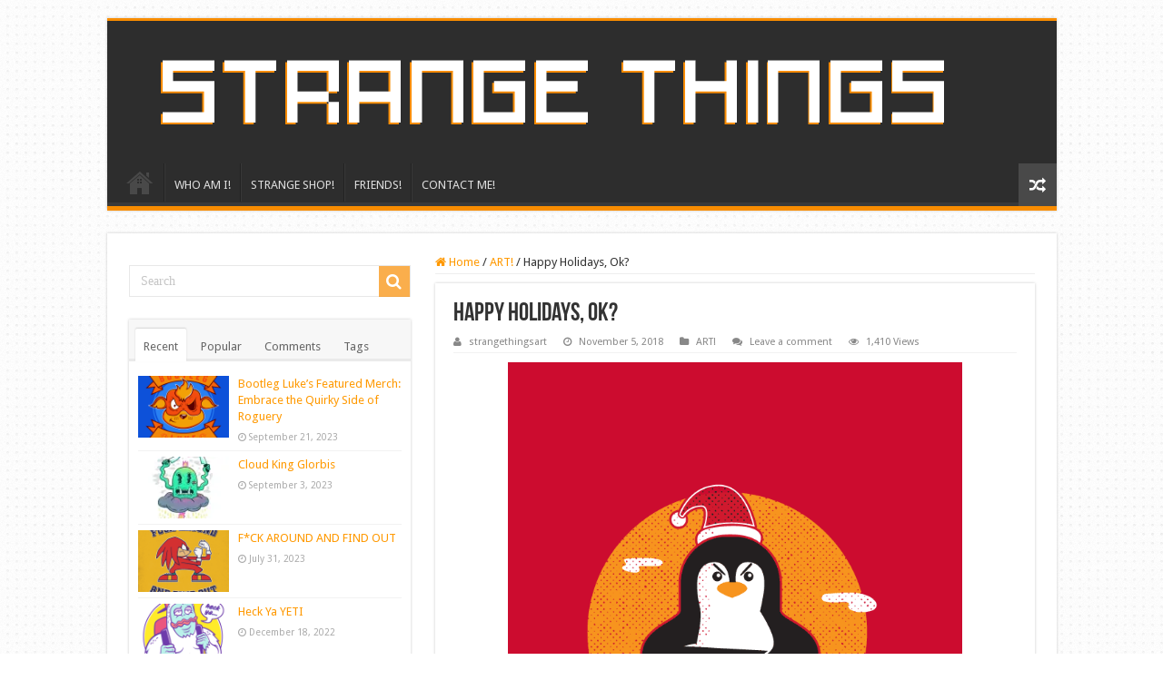

--- FILE ---
content_type: text/html; charset=UTF-8
request_url: https://strangethingsart.com/happy-holidays-ok/
body_size: 22234
content:
<!DOCTYPE html>
<html lang="en-US" prefix="og: http://ogp.me/ns#">
<head>
<meta charset="UTF-8" />
<link rel="profile" href="http://gmpg.org/xfn/11" />
<link rel="pingback" href="https://strangethingsart.com/xmlrpc.php" />
<meta property="og:title" content="Happy Holidays, Ok? - Strange Things"/>
<meta property="og:type" content="article"/>
<meta property="og:description" content="The second installation in this holiday card whatever thing I'm doing. It's a penguin. He's pissed."/>
<meta property="og:url" content="https://strangethingsart.com/happy-holidays-ok/"/>
<meta property="og:site_name" content="Strange Things"/>
<meta property="og:image" content="https://i0.wp.com/strangethingsart.com/wp-content/uploads/2018/11/feat-1.png?fit=660%2C322&ssl=1" />
<meta name='robots' content='index, follow, max-image-preview:large, max-snippet:-1, max-video-preview:-1' />
<script>window._wca = window._wca || [];</script>

	<!-- This site is optimized with the Yoast SEO plugin v26.5 - https://yoast.com/wordpress/plugins/seo/ -->
	<title>Happy Holidays, Ok? - Strange Things</title>
	<link rel="canonical" href="https://strangethingsart.com/happy-holidays-ok/" />
	<meta property="og:locale" content="en_US" />
	<meta property="og:type" content="article" />
	<meta property="og:title" content="Happy Holidays, Ok? - Strange Things" />
	<meta property="og:description" content="The second installation in this holiday card whatever thing I&#8217;m doing. It&#8217;s a penguin. He&#8217;s pissed. But happy holidays. Why would you not give this card to your loved ones? Trying to keep these as simple as I can. Basic shapes. Little or no outlines. You get it. USED THAT SWEET TRUE GRIT TEXTURE PACK &hellip;" />
	<meta property="og:url" content="https://strangethingsart.com/happy-holidays-ok/" />
	<meta property="og:site_name" content="Strange Things" />
	<meta property="article:published_time" content="2018-11-05T15:00:54+00:00" />
	<meta property="og:image" content="https://i2.wp.com/strangethingsart.com/wp-content/uploads/2018/11/feat-1.png?fit=660%2C322&ssl=1" />
	<meta property="og:image:width" content="660" />
	<meta property="og:image:height" content="322" />
	<meta property="og:image:type" content="image/png" />
	<meta name="author" content="strangethingsart" />
	<meta name="twitter:card" content="summary_large_image" />
	<meta name="twitter:label1" content="Written by" />
	<meta name="twitter:data1" content="strangethingsart" />
	<script type="application/ld+json" class="yoast-schema-graph">{"@context":"https://schema.org","@graph":[{"@type":"WebPage","@id":"https://strangethingsart.com/happy-holidays-ok/","url":"https://strangethingsart.com/happy-holidays-ok/","name":"Happy Holidays, Ok? - Strange Things","isPartOf":{"@id":"https://strangethingsart.com/#website"},"primaryImageOfPage":{"@id":"https://strangethingsart.com/happy-holidays-ok/#primaryimage"},"image":{"@id":"https://strangethingsart.com/happy-holidays-ok/#primaryimage"},"thumbnailUrl":"https://i0.wp.com/strangethingsart.com/wp-content/uploads/2018/11/feat-1.png?fit=660%2C322&ssl=1","datePublished":"2018-11-05T15:00:54+00:00","author":{"@id":"https://strangethingsart.com/#/schema/person/dc5f66b9083933f011f9d4ed837638e4"},"breadcrumb":{"@id":"https://strangethingsart.com/happy-holidays-ok/#breadcrumb"},"inLanguage":"en-US","potentialAction":[{"@type":"ReadAction","target":["https://strangethingsart.com/happy-holidays-ok/"]}]},{"@type":"ImageObject","inLanguage":"en-US","@id":"https://strangethingsart.com/happy-holidays-ok/#primaryimage","url":"https://i0.wp.com/strangethingsart.com/wp-content/uploads/2018/11/feat-1.png?fit=660%2C322&ssl=1","contentUrl":"https://i0.wp.com/strangethingsart.com/wp-content/uploads/2018/11/feat-1.png?fit=660%2C322&ssl=1","width":660,"height":322},{"@type":"BreadcrumbList","@id":"https://strangethingsart.com/happy-holidays-ok/#breadcrumb","itemListElement":[{"@type":"ListItem","position":1,"name":"Home","item":"https://strangethingsart.com/"},{"@type":"ListItem","position":2,"name":"Happy Holidays, Ok?"}]},{"@type":"WebSite","@id":"https://strangethingsart.com/#website","url":"https://strangethingsart.com/","name":"Strange Things","description":"Art to make your skull gears turn.","potentialAction":[{"@type":"SearchAction","target":{"@type":"EntryPoint","urlTemplate":"https://strangethingsart.com/?s={search_term_string}"},"query-input":{"@type":"PropertyValueSpecification","valueRequired":true,"valueName":"search_term_string"}}],"inLanguage":"en-US"},{"@type":"Person","@id":"https://strangethingsart.com/#/schema/person/dc5f66b9083933f011f9d4ed837638e4","name":"strangethingsart","image":{"@type":"ImageObject","inLanguage":"en-US","@id":"https://strangethingsart.com/#/schema/person/image/","url":"https://secure.gravatar.com/avatar/6cb25169f39ab56c45309c116d83603fca0bd058bef97262b8ece04fb90381c2?s=96&d=mm&r=g","contentUrl":"https://secure.gravatar.com/avatar/6cb25169f39ab56c45309c116d83603fca0bd058bef97262b8ece04fb90381c2?s=96&d=mm&r=g","caption":"strangethingsart"},"description":"Always sketchin'. Always drawin' something rather odd... Rather strange... I work traditionally and digitally. I like Beta Ray Bill and The Hulk. I also like Lobo. There's actually a couple other comic book guys I like too.","url":"https://strangethingsart.com/author/strangethingsart/"}]}</script>
	<!-- / Yoast SEO plugin. -->


<link rel='dns-prefetch' href='//stats.wp.com' />
<link rel='dns-prefetch' href='//secure.gravatar.com' />
<link rel='dns-prefetch' href='//fonts.googleapis.com' />
<link rel='dns-prefetch' href='//v0.wordpress.com' />
<link rel='preconnect' href='//i0.wp.com' />
<link rel='preconnect' href='//c0.wp.com' />
<link rel="alternate" type="application/rss+xml" title="Strange Things &raquo; Feed" href="https://strangethingsart.com/feed/" />
<link rel="alternate" type="application/rss+xml" title="Strange Things &raquo; Comments Feed" href="https://strangethingsart.com/comments/feed/" />
<link rel="alternate" type="application/rss+xml" title="Strange Things &raquo; Happy Holidays, Ok? Comments Feed" href="https://strangethingsart.com/happy-holidays-ok/feed/" />
<link rel="alternate" title="oEmbed (JSON)" type="application/json+oembed" href="https://strangethingsart.com/wp-json/oembed/1.0/embed?url=https%3A%2F%2Fstrangethingsart.com%2Fhappy-holidays-ok%2F" />
<link rel="alternate" title="oEmbed (XML)" type="text/xml+oembed" href="https://strangethingsart.com/wp-json/oembed/1.0/embed?url=https%3A%2F%2Fstrangethingsart.com%2Fhappy-holidays-ok%2F&#038;format=xml" />
<style id='wp-img-auto-sizes-contain-inline-css' type='text/css'>
img:is([sizes=auto i],[sizes^="auto," i]){contain-intrinsic-size:3000px 1500px}
/*# sourceURL=wp-img-auto-sizes-contain-inline-css */
</style>
<link rel='stylesheet' id='tie-insta-style-css' href='https://strangethingsart.com/wp-content/plugins/instagramy/assets/style.css' type='text/css' media='all' />
<link rel='stylesheet' id='taqyeem-style-css' href='https://strangethingsart.com/wp-content/plugins/taqyeem/style.css' type='text/css' media='all' />
<style id='wp-emoji-styles-inline-css' type='text/css'>

	img.wp-smiley, img.emoji {
		display: inline !important;
		border: none !important;
		box-shadow: none !important;
		height: 1em !important;
		width: 1em !important;
		margin: 0 0.07em !important;
		vertical-align: -0.1em !important;
		background: none !important;
		padding: 0 !important;
	}
/*# sourceURL=wp-emoji-styles-inline-css */
</style>
<style id='wp-block-library-inline-css' type='text/css'>
:root{--wp-block-synced-color:#7a00df;--wp-block-synced-color--rgb:122,0,223;--wp-bound-block-color:var(--wp-block-synced-color);--wp-editor-canvas-background:#ddd;--wp-admin-theme-color:#007cba;--wp-admin-theme-color--rgb:0,124,186;--wp-admin-theme-color-darker-10:#006ba1;--wp-admin-theme-color-darker-10--rgb:0,107,160.5;--wp-admin-theme-color-darker-20:#005a87;--wp-admin-theme-color-darker-20--rgb:0,90,135;--wp-admin-border-width-focus:2px}@media (min-resolution:192dpi){:root{--wp-admin-border-width-focus:1.5px}}.wp-element-button{cursor:pointer}:root .has-very-light-gray-background-color{background-color:#eee}:root .has-very-dark-gray-background-color{background-color:#313131}:root .has-very-light-gray-color{color:#eee}:root .has-very-dark-gray-color{color:#313131}:root .has-vivid-green-cyan-to-vivid-cyan-blue-gradient-background{background:linear-gradient(135deg,#00d084,#0693e3)}:root .has-purple-crush-gradient-background{background:linear-gradient(135deg,#34e2e4,#4721fb 50%,#ab1dfe)}:root .has-hazy-dawn-gradient-background{background:linear-gradient(135deg,#faaca8,#dad0ec)}:root .has-subdued-olive-gradient-background{background:linear-gradient(135deg,#fafae1,#67a671)}:root .has-atomic-cream-gradient-background{background:linear-gradient(135deg,#fdd79a,#004a59)}:root .has-nightshade-gradient-background{background:linear-gradient(135deg,#330968,#31cdcf)}:root .has-midnight-gradient-background{background:linear-gradient(135deg,#020381,#2874fc)}:root{--wp--preset--font-size--normal:16px;--wp--preset--font-size--huge:42px}.has-regular-font-size{font-size:1em}.has-larger-font-size{font-size:2.625em}.has-normal-font-size{font-size:var(--wp--preset--font-size--normal)}.has-huge-font-size{font-size:var(--wp--preset--font-size--huge)}.has-text-align-center{text-align:center}.has-text-align-left{text-align:left}.has-text-align-right{text-align:right}.has-fit-text{white-space:nowrap!important}#end-resizable-editor-section{display:none}.aligncenter{clear:both}.items-justified-left{justify-content:flex-start}.items-justified-center{justify-content:center}.items-justified-right{justify-content:flex-end}.items-justified-space-between{justify-content:space-between}.screen-reader-text{border:0;clip-path:inset(50%);height:1px;margin:-1px;overflow:hidden;padding:0;position:absolute;width:1px;word-wrap:normal!important}.screen-reader-text:focus{background-color:#ddd;clip-path:none;color:#444;display:block;font-size:1em;height:auto;left:5px;line-height:normal;padding:15px 23px 14px;text-decoration:none;top:5px;width:auto;z-index:100000}html :where(.has-border-color){border-style:solid}html :where([style*=border-top-color]){border-top-style:solid}html :where([style*=border-right-color]){border-right-style:solid}html :where([style*=border-bottom-color]){border-bottom-style:solid}html :where([style*=border-left-color]){border-left-style:solid}html :where([style*=border-width]){border-style:solid}html :where([style*=border-top-width]){border-top-style:solid}html :where([style*=border-right-width]){border-right-style:solid}html :where([style*=border-bottom-width]){border-bottom-style:solid}html :where([style*=border-left-width]){border-left-style:solid}html :where(img[class*=wp-image-]){height:auto;max-width:100%}:where(figure){margin:0 0 1em}html :where(.is-position-sticky){--wp-admin--admin-bar--position-offset:var(--wp-admin--admin-bar--height,0px)}@media screen and (max-width:600px){html :where(.is-position-sticky){--wp-admin--admin-bar--position-offset:0px}}

/*# sourceURL=wp-block-library-inline-css */
</style><style id='wp-block-heading-inline-css' type='text/css'>
h1:where(.wp-block-heading).has-background,h2:where(.wp-block-heading).has-background,h3:where(.wp-block-heading).has-background,h4:where(.wp-block-heading).has-background,h5:where(.wp-block-heading).has-background,h6:where(.wp-block-heading).has-background{padding:1.25em 2.375em}h1.has-text-align-left[style*=writing-mode]:where([style*=vertical-lr]),h1.has-text-align-right[style*=writing-mode]:where([style*=vertical-rl]),h2.has-text-align-left[style*=writing-mode]:where([style*=vertical-lr]),h2.has-text-align-right[style*=writing-mode]:where([style*=vertical-rl]),h3.has-text-align-left[style*=writing-mode]:where([style*=vertical-lr]),h3.has-text-align-right[style*=writing-mode]:where([style*=vertical-rl]),h4.has-text-align-left[style*=writing-mode]:where([style*=vertical-lr]),h4.has-text-align-right[style*=writing-mode]:where([style*=vertical-rl]),h5.has-text-align-left[style*=writing-mode]:where([style*=vertical-lr]),h5.has-text-align-right[style*=writing-mode]:where([style*=vertical-rl]),h6.has-text-align-left[style*=writing-mode]:where([style*=vertical-lr]),h6.has-text-align-right[style*=writing-mode]:where([style*=vertical-rl]){rotate:180deg}
/*# sourceURL=https://c0.wp.com/c/6.9/wp-includes/blocks/heading/style.min.css */
</style>
<style id='wp-block-paragraph-inline-css' type='text/css'>
.is-small-text{font-size:.875em}.is-regular-text{font-size:1em}.is-large-text{font-size:2.25em}.is-larger-text{font-size:3em}.has-drop-cap:not(:focus):first-letter{float:left;font-size:8.4em;font-style:normal;font-weight:100;line-height:.68;margin:.05em .1em 0 0;text-transform:uppercase}body.rtl .has-drop-cap:not(:focus):first-letter{float:none;margin-left:.1em}p.has-drop-cap.has-background{overflow:hidden}:root :where(p.has-background){padding:1.25em 2.375em}:where(p.has-text-color:not(.has-link-color)) a{color:inherit}p.has-text-align-left[style*="writing-mode:vertical-lr"],p.has-text-align-right[style*="writing-mode:vertical-rl"]{rotate:180deg}
/*# sourceURL=https://c0.wp.com/c/6.9/wp-includes/blocks/paragraph/style.min.css */
</style>
<style id='global-styles-inline-css' type='text/css'>
:root{--wp--preset--aspect-ratio--square: 1;--wp--preset--aspect-ratio--4-3: 4/3;--wp--preset--aspect-ratio--3-4: 3/4;--wp--preset--aspect-ratio--3-2: 3/2;--wp--preset--aspect-ratio--2-3: 2/3;--wp--preset--aspect-ratio--16-9: 16/9;--wp--preset--aspect-ratio--9-16: 9/16;--wp--preset--color--black: #000000;--wp--preset--color--cyan-bluish-gray: #abb8c3;--wp--preset--color--white: #ffffff;--wp--preset--color--pale-pink: #f78da7;--wp--preset--color--vivid-red: #cf2e2e;--wp--preset--color--luminous-vivid-orange: #ff6900;--wp--preset--color--luminous-vivid-amber: #fcb900;--wp--preset--color--light-green-cyan: #7bdcb5;--wp--preset--color--vivid-green-cyan: #00d084;--wp--preset--color--pale-cyan-blue: #8ed1fc;--wp--preset--color--vivid-cyan-blue: #0693e3;--wp--preset--color--vivid-purple: #9b51e0;--wp--preset--gradient--vivid-cyan-blue-to-vivid-purple: linear-gradient(135deg,rgb(6,147,227) 0%,rgb(155,81,224) 100%);--wp--preset--gradient--light-green-cyan-to-vivid-green-cyan: linear-gradient(135deg,rgb(122,220,180) 0%,rgb(0,208,130) 100%);--wp--preset--gradient--luminous-vivid-amber-to-luminous-vivid-orange: linear-gradient(135deg,rgb(252,185,0) 0%,rgb(255,105,0) 100%);--wp--preset--gradient--luminous-vivid-orange-to-vivid-red: linear-gradient(135deg,rgb(255,105,0) 0%,rgb(207,46,46) 100%);--wp--preset--gradient--very-light-gray-to-cyan-bluish-gray: linear-gradient(135deg,rgb(238,238,238) 0%,rgb(169,184,195) 100%);--wp--preset--gradient--cool-to-warm-spectrum: linear-gradient(135deg,rgb(74,234,220) 0%,rgb(151,120,209) 20%,rgb(207,42,186) 40%,rgb(238,44,130) 60%,rgb(251,105,98) 80%,rgb(254,248,76) 100%);--wp--preset--gradient--blush-light-purple: linear-gradient(135deg,rgb(255,206,236) 0%,rgb(152,150,240) 100%);--wp--preset--gradient--blush-bordeaux: linear-gradient(135deg,rgb(254,205,165) 0%,rgb(254,45,45) 50%,rgb(107,0,62) 100%);--wp--preset--gradient--luminous-dusk: linear-gradient(135deg,rgb(255,203,112) 0%,rgb(199,81,192) 50%,rgb(65,88,208) 100%);--wp--preset--gradient--pale-ocean: linear-gradient(135deg,rgb(255,245,203) 0%,rgb(182,227,212) 50%,rgb(51,167,181) 100%);--wp--preset--gradient--electric-grass: linear-gradient(135deg,rgb(202,248,128) 0%,rgb(113,206,126) 100%);--wp--preset--gradient--midnight: linear-gradient(135deg,rgb(2,3,129) 0%,rgb(40,116,252) 100%);--wp--preset--font-size--small: 13px;--wp--preset--font-size--medium: 20px;--wp--preset--font-size--large: 36px;--wp--preset--font-size--x-large: 42px;--wp--preset--spacing--20: 0.44rem;--wp--preset--spacing--30: 0.67rem;--wp--preset--spacing--40: 1rem;--wp--preset--spacing--50: 1.5rem;--wp--preset--spacing--60: 2.25rem;--wp--preset--spacing--70: 3.38rem;--wp--preset--spacing--80: 5.06rem;--wp--preset--shadow--natural: 6px 6px 9px rgba(0, 0, 0, 0.2);--wp--preset--shadow--deep: 12px 12px 50px rgba(0, 0, 0, 0.4);--wp--preset--shadow--sharp: 6px 6px 0px rgba(0, 0, 0, 0.2);--wp--preset--shadow--outlined: 6px 6px 0px -3px rgb(255, 255, 255), 6px 6px rgb(0, 0, 0);--wp--preset--shadow--crisp: 6px 6px 0px rgb(0, 0, 0);}:where(.is-layout-flex){gap: 0.5em;}:where(.is-layout-grid){gap: 0.5em;}body .is-layout-flex{display: flex;}.is-layout-flex{flex-wrap: wrap;align-items: center;}.is-layout-flex > :is(*, div){margin: 0;}body .is-layout-grid{display: grid;}.is-layout-grid > :is(*, div){margin: 0;}:where(.wp-block-columns.is-layout-flex){gap: 2em;}:where(.wp-block-columns.is-layout-grid){gap: 2em;}:where(.wp-block-post-template.is-layout-flex){gap: 1.25em;}:where(.wp-block-post-template.is-layout-grid){gap: 1.25em;}.has-black-color{color: var(--wp--preset--color--black) !important;}.has-cyan-bluish-gray-color{color: var(--wp--preset--color--cyan-bluish-gray) !important;}.has-white-color{color: var(--wp--preset--color--white) !important;}.has-pale-pink-color{color: var(--wp--preset--color--pale-pink) !important;}.has-vivid-red-color{color: var(--wp--preset--color--vivid-red) !important;}.has-luminous-vivid-orange-color{color: var(--wp--preset--color--luminous-vivid-orange) !important;}.has-luminous-vivid-amber-color{color: var(--wp--preset--color--luminous-vivid-amber) !important;}.has-light-green-cyan-color{color: var(--wp--preset--color--light-green-cyan) !important;}.has-vivid-green-cyan-color{color: var(--wp--preset--color--vivid-green-cyan) !important;}.has-pale-cyan-blue-color{color: var(--wp--preset--color--pale-cyan-blue) !important;}.has-vivid-cyan-blue-color{color: var(--wp--preset--color--vivid-cyan-blue) !important;}.has-vivid-purple-color{color: var(--wp--preset--color--vivid-purple) !important;}.has-black-background-color{background-color: var(--wp--preset--color--black) !important;}.has-cyan-bluish-gray-background-color{background-color: var(--wp--preset--color--cyan-bluish-gray) !important;}.has-white-background-color{background-color: var(--wp--preset--color--white) !important;}.has-pale-pink-background-color{background-color: var(--wp--preset--color--pale-pink) !important;}.has-vivid-red-background-color{background-color: var(--wp--preset--color--vivid-red) !important;}.has-luminous-vivid-orange-background-color{background-color: var(--wp--preset--color--luminous-vivid-orange) !important;}.has-luminous-vivid-amber-background-color{background-color: var(--wp--preset--color--luminous-vivid-amber) !important;}.has-light-green-cyan-background-color{background-color: var(--wp--preset--color--light-green-cyan) !important;}.has-vivid-green-cyan-background-color{background-color: var(--wp--preset--color--vivid-green-cyan) !important;}.has-pale-cyan-blue-background-color{background-color: var(--wp--preset--color--pale-cyan-blue) !important;}.has-vivid-cyan-blue-background-color{background-color: var(--wp--preset--color--vivid-cyan-blue) !important;}.has-vivid-purple-background-color{background-color: var(--wp--preset--color--vivid-purple) !important;}.has-black-border-color{border-color: var(--wp--preset--color--black) !important;}.has-cyan-bluish-gray-border-color{border-color: var(--wp--preset--color--cyan-bluish-gray) !important;}.has-white-border-color{border-color: var(--wp--preset--color--white) !important;}.has-pale-pink-border-color{border-color: var(--wp--preset--color--pale-pink) !important;}.has-vivid-red-border-color{border-color: var(--wp--preset--color--vivid-red) !important;}.has-luminous-vivid-orange-border-color{border-color: var(--wp--preset--color--luminous-vivid-orange) !important;}.has-luminous-vivid-amber-border-color{border-color: var(--wp--preset--color--luminous-vivid-amber) !important;}.has-light-green-cyan-border-color{border-color: var(--wp--preset--color--light-green-cyan) !important;}.has-vivid-green-cyan-border-color{border-color: var(--wp--preset--color--vivid-green-cyan) !important;}.has-pale-cyan-blue-border-color{border-color: var(--wp--preset--color--pale-cyan-blue) !important;}.has-vivid-cyan-blue-border-color{border-color: var(--wp--preset--color--vivid-cyan-blue) !important;}.has-vivid-purple-border-color{border-color: var(--wp--preset--color--vivid-purple) !important;}.has-vivid-cyan-blue-to-vivid-purple-gradient-background{background: var(--wp--preset--gradient--vivid-cyan-blue-to-vivid-purple) !important;}.has-light-green-cyan-to-vivid-green-cyan-gradient-background{background: var(--wp--preset--gradient--light-green-cyan-to-vivid-green-cyan) !important;}.has-luminous-vivid-amber-to-luminous-vivid-orange-gradient-background{background: var(--wp--preset--gradient--luminous-vivid-amber-to-luminous-vivid-orange) !important;}.has-luminous-vivid-orange-to-vivid-red-gradient-background{background: var(--wp--preset--gradient--luminous-vivid-orange-to-vivid-red) !important;}.has-very-light-gray-to-cyan-bluish-gray-gradient-background{background: var(--wp--preset--gradient--very-light-gray-to-cyan-bluish-gray) !important;}.has-cool-to-warm-spectrum-gradient-background{background: var(--wp--preset--gradient--cool-to-warm-spectrum) !important;}.has-blush-light-purple-gradient-background{background: var(--wp--preset--gradient--blush-light-purple) !important;}.has-blush-bordeaux-gradient-background{background: var(--wp--preset--gradient--blush-bordeaux) !important;}.has-luminous-dusk-gradient-background{background: var(--wp--preset--gradient--luminous-dusk) !important;}.has-pale-ocean-gradient-background{background: var(--wp--preset--gradient--pale-ocean) !important;}.has-electric-grass-gradient-background{background: var(--wp--preset--gradient--electric-grass) !important;}.has-midnight-gradient-background{background: var(--wp--preset--gradient--midnight) !important;}.has-small-font-size{font-size: var(--wp--preset--font-size--small) !important;}.has-medium-font-size{font-size: var(--wp--preset--font-size--medium) !important;}.has-large-font-size{font-size: var(--wp--preset--font-size--large) !important;}.has-x-large-font-size{font-size: var(--wp--preset--font-size--x-large) !important;}
/*# sourceURL=global-styles-inline-css */
</style>

<style id='classic-theme-styles-inline-css' type='text/css'>
/*! This file is auto-generated */
.wp-block-button__link{color:#fff;background-color:#32373c;border-radius:9999px;box-shadow:none;text-decoration:none;padding:calc(.667em + 2px) calc(1.333em + 2px);font-size:1.125em}.wp-block-file__button{background:#32373c;color:#fff;text-decoration:none}
/*# sourceURL=/wp-includes/css/classic-themes.min.css */
</style>
<link rel='stylesheet' id='contact-form-7-css' href='https://strangethingsart.com/wp-content/plugins/contact-form-7/includes/css/styles.css' type='text/css' media='all' />
<link rel='stylesheet' id='taqyeem-buttons-style-css' href='https://strangethingsart.com/wp-content/plugins/taqyeem-buttons/assets/style.css' type='text/css' media='all' />
<style id='woocommerce-inline-inline-css' type='text/css'>
.woocommerce form .form-row .required { visibility: visible; }
/*# sourceURL=woocommerce-inline-inline-css */
</style>
<link rel='stylesheet' id='tie-style-css' href='https://strangethingsart.com/wp-content/themes/sahifa/style.css' type='text/css' media='all' />
<link rel='stylesheet' id='tie-woocommerce-css' href='https://strangethingsart.com/wp-content/themes/sahifa/css/woocommerce.css' type='text/css' media='all' />
<link rel='stylesheet' id='tie-ilightbox-skin-css' href='https://strangethingsart.com/wp-content/themes/sahifa/css/ilightbox/dark-skin/skin.css' type='text/css' media='all' />
<link rel='stylesheet' id='Droid+Sans-css' href='https://fonts.googleapis.com/css?family=Droid+Sans%3Aregular%2C700' type='text/css' media='all' />
<script type="text/javascript" src="https://c0.wp.com/c/6.9/wp-includes/js/jquery/jquery.min.js" id="jquery-core-js"></script>
<script type="text/javascript" src="https://c0.wp.com/c/6.9/wp-includes/js/jquery/jquery-migrate.min.js" id="jquery-migrate-js"></script>
<script type="text/javascript" src="https://strangethingsart.com/wp-content/plugins/taqyeem/js/tie.js" id="taqyeem-main-js"></script>
<script type="text/javascript" src="https://c0.wp.com/p/woocommerce/10.4.3/assets/js/jquery-blockui/jquery.blockUI.min.js" id="wc-jquery-blockui-js" defer="defer" data-wp-strategy="defer"></script>
<script type="text/javascript" id="wc-add-to-cart-js-extra">
/* <![CDATA[ */
var wc_add_to_cart_params = {"ajax_url":"/wp-admin/admin-ajax.php","wc_ajax_url":"/?wc-ajax=%%endpoint%%","i18n_view_cart":"View cart","cart_url":"https://strangethingsart.com","is_cart":"","cart_redirect_after_add":"no"};
//# sourceURL=wc-add-to-cart-js-extra
/* ]]> */
</script>
<script type="text/javascript" src="https://c0.wp.com/p/woocommerce/10.4.3/assets/js/frontend/add-to-cart.min.js" id="wc-add-to-cart-js" defer="defer" data-wp-strategy="defer"></script>
<script type="text/javascript" src="https://c0.wp.com/p/woocommerce/10.4.3/assets/js/js-cookie/js.cookie.min.js" id="wc-js-cookie-js" defer="defer" data-wp-strategy="defer"></script>
<script type="text/javascript" id="woocommerce-js-extra">
/* <![CDATA[ */
var woocommerce_params = {"ajax_url":"/wp-admin/admin-ajax.php","wc_ajax_url":"/?wc-ajax=%%endpoint%%","i18n_password_show":"Show password","i18n_password_hide":"Hide password"};
//# sourceURL=woocommerce-js-extra
/* ]]> */
</script>
<script type="text/javascript" src="https://c0.wp.com/p/woocommerce/10.4.3/assets/js/frontend/woocommerce.min.js" id="woocommerce-js" defer="defer" data-wp-strategy="defer"></script>
<script type="text/javascript" id="WCPAY_ASSETS-js-extra">
/* <![CDATA[ */
var wcpayAssets = {"url":"https://strangethingsart.com/wp-content/plugins/woocommerce-payments/dist/"};
//# sourceURL=WCPAY_ASSETS-js-extra
/* ]]> */
</script>
<script type="text/javascript" src="https://stats.wp.com/s-202604.js" id="woocommerce-analytics-js" defer="defer" data-wp-strategy="defer"></script>
<link rel="https://api.w.org/" href="https://strangethingsart.com/wp-json/" /><link rel="alternate" title="JSON" type="application/json" href="https://strangethingsart.com/wp-json/wp/v2/posts/4345" /><link rel="EditURI" type="application/rsd+xml" title="RSD" href="https://strangethingsart.com/xmlrpc.php?rsd" />
<meta name="generator" content="WordPress 6.9" />
<meta name="generator" content="WooCommerce 10.4.3" />
<link rel='shortlink' href='https://wp.me/p6UFBt-185' />
<script type='text/javascript'>
/* <![CDATA[ */
var taqyeem = {"ajaxurl":"https://strangethingsart.com/wp-admin/admin-ajax.php" , "your_rating":"Your Rating:"};
/* ]]> */
</script>
<style type="text/css" media="screen"> 

</style> 
<script type="text/javascript">
    "function"!=typeof loadGsLib&&(loadGsLib=function(){var e=document.createElement("script");
    e.type="text/javascript",e.async=!0,e.src="https://api.at.getsocial.io/get/v1/1afd00/gs_async.js";
    var t=document.getElementsByTagName("script")[0];t.parentNode.insertBefore(e,t)})();
    var GETSOCIAL_VERSION = "4.5";
</script>	<style>img#wpstats{display:none}</style>
		<meta name="pinterest-rich-pin" content="false" /><link rel="shortcut icon" href="https://strangethingsart.com/wp-content/uploads/2014/07/hse1.png" title="Favicon" />
<!--[if IE]>
<script type="text/javascript">jQuery(document).ready(function (){ jQuery(".menu-item").has("ul").children("a").attr("aria-haspopup", "true");});</script>
<![endif]-->
<!--[if lt IE 9]>
<script src="https://strangethingsart.com/wp-content/themes/sahifa/js/html5.js"></script>
<script src="https://strangethingsart.com/wp-content/themes/sahifa/js/selectivizr-min.js"></script>
<![endif]-->
<!--[if IE 9]>
<link rel="stylesheet" type="text/css" media="all" href="https://strangethingsart.com/wp-content/themes/sahifa/css/ie9.css" />
<![endif]-->
<!--[if IE 8]>
<link rel="stylesheet" type="text/css" media="all" href="https://strangethingsart.com/wp-content/themes/sahifa/css/ie8.css" />
<![endif]-->
<!--[if IE 7]>
<link rel="stylesheet" type="text/css" media="all" href="https://strangethingsart.com/wp-content/themes/sahifa/css/ie7.css" />
<![endif]-->


<meta name="viewport" content="width=device-width, initial-scale=1.0" />

<meta name="description=" content="Art so strange it will turn your dreams into screams.">

<style type="text/css" media="screen">

body{
	font-family: 'Droid Sans';
}


::-moz-selection { background: #bdbdbd;}
::selection { background: #bdbdbd; }

body {
	background-image : url(https://strangethingsart.com/wp-content/themes/sahifa/images/patterns/body-bg36.png);
	background-position: top center;
}

a {
	color: #ff9900;
}
		
a:hover {
	color: #d10cd1;
	text-decoration: underline;
}
		
</style>

		<script type="text/javascript">
			/* <![CDATA[ */
				var sf_position = '0';
				var sf_templates = "<a href=\"{search_url_escaped}\">View All Results<\/a>";
				var sf_input = '.search-live';
				jQuery(document).ready(function(){
					jQuery(sf_input).ajaxyLiveSearch({"expand":false,"searchUrl":"https:\/\/strangethingsart.com\/?s=%s","text":"Search","delay":500,"iwidth":180,"width":315,"ajaxUrl":"https:\/\/strangethingsart.com\/wp-admin\/admin-ajax.php","rtl":0});
					jQuery(".live-search_ajaxy-selective-input").keyup(function() {
						var width = jQuery(this).val().length * 8;
						if(width < 50) {
							width = 50;
						}
						jQuery(this).width(width);
					});
					jQuery(".live-search_ajaxy-selective-search").click(function() {
						jQuery(this).find(".live-search_ajaxy-selective-input").focus();
					});
					jQuery(".live-search_ajaxy-selective-close").click(function() {
						jQuery(this).parent().remove();
					});
				});
			/* ]]> */
		</script>
			<noscript><style>.woocommerce-product-gallery{ opacity: 1 !important; }</style></noscript>
	
<script type='text/javascript' src='https://strangethingsart.com/wp-content/plugins/wp-spamshield/js/jscripts.php'></script> 
<link rel='stylesheet' id='wc-blocks-style-css' href='https://c0.wp.com/p/woocommerce/10.4.3/assets/client/blocks/wc-blocks.css' type='text/css' media='all' />
<style id='jetpack-block-slideshow-inline-css' type='text/css'>
.wp-block-jetpack-slideshow{margin-bottom:1.5em;min-width:0;position:relative}.wp-block-jetpack-slideshow [tabindex="-1"]:focus{outline:0}.wp-block-jetpack-slideshow.wp-amp-block>.wp-block-jetpack-slideshow_container{opacity:1}.wp-block-jetpack-slideshow.wp-amp-block.wp-block-jetpack-slideshow__autoplay .wp-block-jetpack-slideshow_button-play,.wp-block-jetpack-slideshow.wp-amp-block.wp-block-jetpack-slideshow__autoplay.wp-block-jetpack-slideshow__autoplay-playing .wp-block-jetpack-slideshow_button-pause{display:block}.wp-block-jetpack-slideshow.wp-amp-block.wp-block-jetpack-slideshow__autoplay.wp-block-jetpack-slideshow__autoplay-playing .wp-block-jetpack-slideshow_button-play{display:none}.wp-block-jetpack-slideshow .wp-block-jetpack-slideshow_container{opacity:0;overflow:hidden;width:100%}.wp-block-jetpack-slideshow .wp-block-jetpack-slideshow_container.wp-swiper-initialized{opacity:1}.wp-block-jetpack-slideshow .wp-block-jetpack-slideshow_container:not(.wp-swiper-initialized) .wp-block-jetpack-slideshow_swiper-wrapper{aspect-ratio:max(min(var(--aspect-ratio),1.7777777778),1);max-height:80vh}.wp-block-jetpack-slideshow .wp-block-jetpack-slideshow_container:not(.wp-swiper-initialized) .wp-block-jetpack-slideshow_slide:not(:first-of-type){height:1px}.wp-block-jetpack-slideshow .wp-block-jetpack-slideshow_container.swiper-container{display:block}.wp-block-jetpack-slideshow .wp-block-jetpack-slideshow_container .wp-block-jetpack-slideshow_slide,.wp-block-jetpack-slideshow .wp-block-jetpack-slideshow_container .wp-block-jetpack-slideshow_swiper-wrapper{line-height:normal;margin:0;padding:0}.wp-block-jetpack-slideshow .wp-block-jetpack-slideshow_container ul.wp-block-jetpack-slideshow_swiper-wrapper{display:flex}.wp-block-jetpack-slideshow .wp-block-jetpack-slideshow_slide{display:flex;height:100%;width:100%}.wp-block-jetpack-slideshow .wp-block-jetpack-slideshow_slide figure{align-items:center;display:flex;height:100%;justify-content:center;margin:0;position:relative;width:100%}.wp-block-jetpack-slideshow .wp-block-jetpack-slideshow_slide figure .wp-block-jetpack-slideshow_image{pointer-events:none;-webkit-user-select:none;user-select:none}.wp-block-jetpack-slideshow.alignfull .wp-block-jetpack-slideshow_image,.wp-block-jetpack-slideshow.alignwide .wp-block-jetpack-slideshow_image{max-width:unset;object-fit:cover;width:100vw}.wp-block-jetpack-slideshow .swiper-fade .wp-block-jetpack-slideshow_slide:not(.swiper-slide-active){opacity:0!important}.wp-block-jetpack-slideshow .wp-block-jetpack-slideshow_image{display:block;height:auto;max-height:100%;max-width:100%;object-fit:contain;width:auto}.wp-block-jetpack-slideshow .amp-carousel-button,.wp-block-jetpack-slideshow .wp-block-jetpack-slideshow_button-next,.wp-block-jetpack-slideshow .wp-block-jetpack-slideshow_button-pause,.wp-block-jetpack-slideshow .wp-block-jetpack-slideshow_button-play,.wp-block-jetpack-slideshow .wp-block-jetpack-slideshow_button-prev{background-color:#fff;background-position:50%;background-repeat:no-repeat;background-size:contain;border:0;border-radius:4px;box-shadow:none;height:30px;margin:-14px 0 0;opacity:.5;padding:0;transition:opacity .5s ease-out;width:28px}.wp-block-jetpack-slideshow .amp-carousel-button:focus,.wp-block-jetpack-slideshow .amp-carousel-button:hover,.wp-block-jetpack-slideshow .wp-block-jetpack-slideshow_button-next:focus,.wp-block-jetpack-slideshow .wp-block-jetpack-slideshow_button-next:hover,.wp-block-jetpack-slideshow .wp-block-jetpack-slideshow_button-pause:focus,.wp-block-jetpack-slideshow .wp-block-jetpack-slideshow_button-pause:hover,.wp-block-jetpack-slideshow .wp-block-jetpack-slideshow_button-play:focus,.wp-block-jetpack-slideshow .wp-block-jetpack-slideshow_button-play:hover,.wp-block-jetpack-slideshow .wp-block-jetpack-slideshow_button-prev:focus,.wp-block-jetpack-slideshow .wp-block-jetpack-slideshow_button-prev:hover{background-color:#fff;opacity:1}.wp-block-jetpack-slideshow .amp-carousel-button:focus,.wp-block-jetpack-slideshow .wp-block-jetpack-slideshow_button-next:focus,.wp-block-jetpack-slideshow .wp-block-jetpack-slideshow_button-pause:focus,.wp-block-jetpack-slideshow .wp-block-jetpack-slideshow_button-play:focus,.wp-block-jetpack-slideshow .wp-block-jetpack-slideshow_button-prev:focus{outline:thin dotted #fff;outline-offset:-4px}.wp-block-jetpack-slideshow .amp-carousel-button{margin:0}.wp-block-jetpack-slideshow .wp-block-jetpack-slideshow_button-next,.wp-block-jetpack-slideshow .wp-block-jetpack-slideshow_button-prev{display:none}.wp-block-jetpack-slideshow .swiper-button-next:after,.wp-block-jetpack-slideshow .swiper-button-prev:after,.wp-block-jetpack-slideshow .swiper-rtl .swiper-button-next:after,.wp-block-jetpack-slideshow .swiper-rtl .swiper-button-prev:after{content:""}.wp-block-jetpack-slideshow .amp-carousel-button-next,.wp-block-jetpack-slideshow .swiper-button-next.swiper-button-white,.wp-block-jetpack-slideshow .wp-block-jetpack-slideshow_button-next,.wp-block-jetpack-slideshow.swiper-rtl .swiper-button-prev.swiper-button-white,.wp-block-jetpack-slideshow.swiper-rtl .wp-block-jetpack-slideshow_button-prev{background-image:url([data-uri])}.wp-block-jetpack-slideshow .amp-carousel-button-prev,.wp-block-jetpack-slideshow .swiper-button-prev.swiper-button-white,.wp-block-jetpack-slideshow .wp-block-jetpack-slideshow_button-prev,.wp-block-jetpack-slideshow.swiper-rtl .swiper-button-next.swiper-button-white,.wp-block-jetpack-slideshow.swiper-rtl .wp-block-jetpack-slideshow_button-next{background-image:url([data-uri])}.wp-block-jetpack-slideshow .wp-block-jetpack-slideshow_button-pause,.wp-block-jetpack-slideshow .wp-block-jetpack-slideshow_button-play{background-image:url("data:image/svg+xml;charset=utf-8,%3Csvg xmlns='http://www.w3.org/2000/svg' width='24' height='24' viewBox='0 0 24 24'%3E%3Cpath d='M6 19h4V5H6zm8-14v14h4V5z'/%3E%3Cpath fill='none' d='M0 0h24v24H0z'/%3E%3C/svg%3E");display:none;inset-inline-end:10px;margin-top:0;position:absolute;top:10px;z-index:1}.wp-block-jetpack-slideshow .wp-block-jetpack-slideshow_autoplay-paused .wp-block-jetpack-slideshow_button-pause,.wp-block-jetpack-slideshow .wp-block-jetpack-slideshow_button-play{background-image:url("data:image/svg+xml;charset=utf-8,%3Csvg xmlns='http://www.w3.org/2000/svg' width='24' height='24' viewBox='0 0 24 24'%3E%3Cpath d='M8 5v14l11-7z'/%3E%3Cpath fill='none' d='M0 0h24v24H0z'/%3E%3C/svg%3E")}.wp-block-jetpack-slideshow:has(>div[data-autoplay=true]) .wp-block-jetpack-slideshow_button-pause,.wp-block-jetpack-slideshow[data-autoplay=true] .wp-block-jetpack-slideshow_button-pause{display:block}.wp-block-jetpack-slideshow .wp-block-jetpack-slideshow_caption.gallery-caption{background-color:#00000080;bottom:0;box-sizing:border-box;color:#fff;cursor:text;left:0;margin:0!important;max-height:100%;opacity:1;padding:.75em;position:absolute;right:0;text-align:initial;z-index:1}.wp-block-jetpack-slideshow .wp-block-jetpack-slideshow_caption.gallery-caption a{color:inherit}.wp-block-jetpack-slideshow[data-autoplay=true] .wp-block-jetpack-slideshow_caption.gallery-caption{max-height:calc(100% - 68px)}.wp-block-jetpack-slideshow .wp-block-jetpack-slideshow_pagination.swiper-pagination-bullets,.wp-block-jetpack-slideshow .wp-block-jetpack-slideshow_pagination.swiper-pagination-custom{bottom:0;display:flex;gap:8px;justify-content:flex-start;line-height:24px;padding:10px 0 2px;position:relative}.wp-block-jetpack-slideshow .wp-block-jetpack-slideshow_pagination.swiper-pagination-bullets .swiper-pagination-bullet,.wp-block-jetpack-slideshow .wp-block-jetpack-slideshow_pagination.swiper-pagination-custom .swiper-pagination-bullet{background:currentColor;color:currentColor;height:8px;opacity:.5;transform:scale(.75);transition:opacity .25s,transform .25s;vertical-align:top;width:8px}.wp-block-jetpack-slideshow .wp-block-jetpack-slideshow_pagination.swiper-pagination-bullets .swiper-pagination-bullet:focus,.wp-block-jetpack-slideshow .wp-block-jetpack-slideshow_pagination.swiper-pagination-bullets .swiper-pagination-bullet:hover,.wp-block-jetpack-slideshow .wp-block-jetpack-slideshow_pagination.swiper-pagination-custom .swiper-pagination-bullet:focus,.wp-block-jetpack-slideshow .wp-block-jetpack-slideshow_pagination.swiper-pagination-custom .swiper-pagination-bullet:hover{opacity:1}.wp-block-jetpack-slideshow .wp-block-jetpack-slideshow_pagination.swiper-pagination-bullets .swiper-pagination-bullet:focus,.wp-block-jetpack-slideshow .wp-block-jetpack-slideshow_pagination.swiper-pagination-custom .swiper-pagination-bullet:focus{outline:thin dotted;outline-offset:0}.wp-block-jetpack-slideshow .wp-block-jetpack-slideshow_pagination.swiper-pagination-bullets .swiper-pagination-bullet-active,.wp-block-jetpack-slideshow .wp-block-jetpack-slideshow_pagination.swiper-pagination-bullets .swiper-pagination-bullet[selected],.wp-block-jetpack-slideshow .wp-block-jetpack-slideshow_pagination.swiper-pagination-custom .swiper-pagination-bullet-active,.wp-block-jetpack-slideshow .wp-block-jetpack-slideshow_pagination.swiper-pagination-custom .swiper-pagination-bullet[selected]{background-color:currentColor;opacity:1;transform:scale(1)}.wp-block-jetpack-slideshow .wp-block-jetpack-slideshow_pagination.swiper-pagination-bullets .swiper-pagination-simple,.wp-block-jetpack-slideshow .wp-block-jetpack-slideshow_pagination.swiper-pagination-custom .swiper-pagination-simple{font-size:14px;line-height:16px;text-align:start;width:100%}.wp-block-jetpack-slideshow_pagination.amp-pagination{text-align:center}.wp-block-jetpack-slideshow_pagination.amp-pagination .swiper-pagination-bullet{border:0;border-radius:100%;display:inline-block;margin:0 4px;padding:0}@media(min-width:600px){.wp-block-jetpack-slideshow .wp-block-jetpack-slideshow_button-next,.wp-block-jetpack-slideshow .wp-block-jetpack-slideshow_button-prev{display:block}}.is-email .wp-block-jetpack-slideshow .wp-block-jetpack-slideshow_container{height:auto;opacity:1;overflow:visible;width:auto}.is-email .wp-block-jetpack-slideshow .wp-block-jetpack-slideshow_container ul.wp-block-jetpack-slideshow_swiper-wrapper,.is-email .wp-block-jetpack-slideshow .wp-block-jetpack-slideshow_slide figure{display:block;margin-bottom:12px}.is-email .wp-block-jetpack-slideshow .wp-block-jetpack-slideshow_container ul.wp-block-jetpack-slideshow_swiper-wrapper,.is-email .wp-block-jetpack-slideshow .wp-block-jetpack-slideshow_slide{list-style:none;margin-left:auto;margin-right:auto}.is-email .wp-block-jetpack-slideshow .wp-block-jetpack-slideshow_slide{display:inline-block;height:auto;margin-left:2%!important;margin-right:2%!important;vertical-align:top;width:42%}.is-email .wp-block-jetpack-slideshow .wp-block-jetpack-slideshow_caption.gallery-caption{background-color:#0000;bottom:auto;color:inherit;inset-inline-end:auto;padding-top:0;position:relative}#editor:has(.wp-block-group.is-vertical:not(.is-layout-constrained)) .wp-block-group.is-vertical:not(.is-layout-constrained) .wp-block-jetpack-slideshow,.entry-content:has(.wp-block-group.is-vertical:not(.is-layout-constrained)) .wp-block-group.is-vertical:not(.is-layout-constrained) .wp-block-jetpack-slideshow{max-width:inherit}div:not(.entry-content):not(.block-editor__container)>.wp-block-group.is-vertical:not(.is-layout-constrained) .wp-block-jetpack-slideshow{max-width:100vw}
/*# sourceURL=https://strangethingsart.com/wp-content/plugins/jetpack/_inc/blocks/slideshow/view.css?minify=false */
</style>
<link rel='stylesheet' id='jetpack-swiper-library-css' href='https://c0.wp.com/p/jetpack/15.4/_inc/blocks/swiper.css' type='text/css' media='all' />
</head>
<body id="top" class="wp-singular post-template-default single single-post postid-4345 single-format-standard wp-theme-sahifa theme-sahifa woocommerce-no-js lazy-enabled">

<div class="wrapper-outer">

	<div class="background-cover"></div>

	<aside id="slide-out">

			<div class="search-mobile">
			<form method="get" id="searchform-mobile" action="https://strangethingsart.com/">
				<button class="search-button" type="submit" value="Search"><i class="fa fa-search"></i></button>
				<input type="text" id="s-mobile" name="s" title="Search" value="Search" onfocus="if (this.value == 'Search') {this.value = '';}" onblur="if (this.value == '') {this.value = 'Search';}"  />
			</form>
		</div><!-- .search-mobile /-->
	
			<div class="social-icons">
		<a class="ttip-none" title="Rss" href="https://strangethingsart.com/feed/" target="_blank"><i class="fa fa-rss"></i></a><a class="ttip-none" title="Facebook" href="http://www.facebook.com/strangethingsart" target="_blank"><i class="fa fa-facebook"></i></a><a class="ttip-none" title="Twitter" href="http://www.twitter/strangethingsa" target="_blank"><i class="fa fa-twitter"></i></a><a class="ttip-none" title="Youtube" href="https://www.youtube.com/channel/UCSl6byIMrpe0BbVpgj4T1Wg" target="_blank"><i class="fa fa-youtube"></i></a><a class="ttip-none" title="instagram" href="http://instagram.com/strangethingsa" target="_blank"><i class="fa fa-instagram"></i></a>
			</div>

	
		<div id="mobile-menu" ></div>
	</aside><!-- #slide-out /-->

		<div id="wrapper" class="boxed">
		<div class="inner-wrapper">

		<header id="theme-header" class="theme-header full-logo">
			
		<div class="header-content">

					<a id="slide-out-open" class="slide-out-open" href="#"><span></span></a>
		
			<div class="logo" style=" margin-top:15px;">
			<h2>								<a title="Strange Things" href="https://strangethingsart.com/">
					<img src="https://strangethingsart.com/wp-content/uploads/2020/04/sta-header.gif" alt="Strange Things"  /><strong>Strange Things Art to make your skull gears turn.</strong>
				</a>
			</h2>			</div><!-- .logo /-->
						<div class="clear"></div>

		</div>
													<nav id="main-nav">
				<div class="container">

				
					<div class="main-menu"><ul id="menu-top-menu" class="menu"><li id="menu-item-420" class="menu-item menu-item-type-custom menu-item-object-custom menu-item-home menu-item-420"><a href="https://strangethingsart.com">HOME!</a></li>
<li id="menu-item-431" class="menu-item menu-item-type-post_type menu-item-object-page menu-item-431"><a href="https://strangethingsart.com/who-are-ya/">WHO AM I!</a></li>
<li id="menu-item-1049" class="menu-item menu-item-type-post_type menu-item-object-page menu-item-1049"><a href="https://strangethingsart.com/strange-shop/">STRANGE SHOP!</a></li>
<li id="menu-item-513" class="menu-item menu-item-type-post_type menu-item-object-page menu-item-513"><a href="https://strangethingsart.com/friends/">FRIENDS!</a></li>
<li id="menu-item-2637" class="menu-item menu-item-type-post_type menu-item-object-page menu-item-2637"><a href="https://strangethingsart.com/contact-me/">CONTACT ME!</a></li>
</ul></div>										<a href="https://strangethingsart.com/?tierand=1" class="random-article ttip" title="Random Article"><i class="fa fa-random"></i></a>
					
					
				</div>
			</nav><!-- .main-nav /-->
					</header><!-- #header /-->

	
	
	<div id="main-content" class="container sidebar-left">

	
	
	
	
	
	<div class="content">

		
		<nav id="crumbs"><a href="https://strangethingsart.com/"><span class="fa fa-home" aria-hidden="true"></span> Home</a><span class="delimiter">/</span><a href="https://strangethingsart.com/ART/art/">ART!</a><span class="delimiter">/</span><span class="current">Happy Holidays, Ok?</span></nav><script type="application/ld+json">{"@context":"http:\/\/schema.org","@type":"BreadcrumbList","@id":"#Breadcrumb","itemListElement":[{"@type":"ListItem","position":1,"item":{"name":"Home","@id":"https:\/\/strangethingsart.com\/"}},{"@type":"ListItem","position":2,"item":{"name":"ART!","@id":"https:\/\/strangethingsart.com\/ART\/art\/"}}]}</script>
		

		
		<article class="post-listing post-4345 post type-post status-publish format-standard has-post-thumbnail  category-art tag-greeting-card tag-happy-holidays tag-holiday tag-penguin tag-redbubble" id="the-post">
			
			<div class="post-inner">

							<h1 class="name post-title entry-title"><span itemprop="name">Happy Holidays, Ok?</span></h1>

						
<p class="post-meta">
		
	<span class="post-meta-author"><i class="fa fa-user"></i><a href="https://strangethingsart.com/author/strangethingsart/" title="">strangethingsart </a></span>
	
		
	<span class="tie-date"><i class="fa fa-clock-o"></i>November 5, 2018</span>	
	<span class="post-cats"><i class="fa fa-folder"></i><a href="https://strangethingsart.com/ART/art/" rel="category tag">ART!</a></span>
	
	<span class="post-comments"><i class="fa fa-comments"></i><a href="https://strangethingsart.com/happy-holidays-ok/#respond">Leave a comment</a></span>
<span class="post-views"><i class="fa fa-eye"></i>1,410 Views</span> </p>
<div class="clear"></div>
			
				<div class="entry">
					
					
					<div class="getsocial gs-inline-group" ></div>
<p><a href="https://i0.wp.com/strangethingsart.com/wp-content/uploads/2018/11/web.png?ssl=1"><img data-recalc-dims="1" decoding="async" class="aligncenter wp-image-4346" src="https://i0.wp.com/strangethingsart.com/wp-content/uploads/2018/11/web.png?resize=500%2C756&#038;ssl=1" alt="happy holidays ok" width="500" height="756" srcset="https://i0.wp.com/strangethingsart.com/wp-content/uploads/2018/11/web.png?w=662&amp;ssl=1 662w, https://i0.wp.com/strangethingsart.com/wp-content/uploads/2018/11/web.png?resize=199%2C300&amp;ssl=1 199w" sizes="(max-width: 500px) 100vw, 500px" /></a></p>
<p>The second installation in this holiday card whatever thing I&#8217;m doing.</p>
<p>It&#8217;s a penguin. He&#8217;s pissed. But happy holidays.</p>
<p>Why would you not give this card to your loved ones?</p>
<p>Trying to keep these as simple as I can. Basic shapes. Little or no outlines. You get it.</p>
<p>USED THAT SWEET TRUE GRIT TEXTURE PACK ON THIS AGAIN. too much? Maybe. WHATEVER SHUT UP.</p>
<p>I&#8217;m already out of ideas.</p>
<p>HELP ME.</p>
<p>Check this one out at <a href="https://www.redbubble.com/people/strangethingsa/works/34869876-happy-holidays-ok?asc=u&amp;p=greeting-card">the bubble that&#8217;s also red</a>.</p>
					
									</div><!-- .entry /-->


				<div class="share-post">
	<span class="share-text">Share</span>

		<script>
	window.___gcfg = {lang: 'en-US'};
	(function(w, d, s) {
		function go(){
		var js, fjs = d.getElementsByTagName(s)[0], load = function(url, id) {
			if (d.getElementById(id)) {return;}
			js = d.createElement(s); js.src = url; js.id = id;
			fjs.parentNode.insertBefore(js, fjs);
		};
		load('//connect.facebook.net/en/all.js#xfbml=1', 'fbjssdk' );
		load('//platform.twitter.com/widgets.js', 			 'tweetjs' );
		}
		if (w.addEventListener) { w.addEventListener("load", go, false); }
		else if (w.attachEvent) { w.attachEvent("onload",go); }
	}(window, document, 'script'));
	</script>
	<ul class="normal-social">
						</ul>
		<div class="clear"></div>
</div> <!-- .share-post -->
				<div class="clear"></div>
			</div><!-- .post-inner -->

			<script type="application/ld+json" class="tie-schema-graph">{"@context":"http:\/\/schema.org","@type":"Article","dateCreated":"2018-11-05T10:00:54-05:00","datePublished":"2018-11-05T10:00:54-05:00","dateModified":"2018-11-04T19:55:25-05:00","headline":"Happy Holidays, Ok?","name":"Happy Holidays, Ok?","keywords":"greeting card,happy holidays,holiday,penguin,redbubble","url":"https:\/\/strangethingsart.com\/happy-holidays-ok\/","description":"The second installation in this holiday card whatever thing I'm doing. It's a penguin. He's pissed. But happy holidays. Why would you not give this card to your loved ones? Trying to keep these as sim","copyrightYear":"2018","publisher":{"@id":"#Publisher","@type":"Organization","name":"Strange Things","logo":{"@type":"ImageObject","url":"https:\/\/strangethingsart.com\/wp-content\/uploads\/2020\/04\/sta-header.gif"},"sameAs":["http:\/\/www.facebook.com\/strangethingsart","http:\/\/www.twitter\/strangethingsa","https:\/\/www.youtube.com\/channel\/UCSl6byIMrpe0BbVpgj4T1Wg","http:\/\/instagram.com\/strangethingsa"]},"sourceOrganization":{"@id":"#Publisher"},"copyrightHolder":{"@id":"#Publisher"},"mainEntityOfPage":{"@type":"WebPage","@id":"https:\/\/strangethingsart.com\/happy-holidays-ok\/","breadcrumb":{"@id":"#crumbs"}},"author":{"@type":"Person","name":"strangethingsart","url":"https:\/\/strangethingsart.com\/author\/strangethingsart\/"},"articleSection":"ART!","articleBody":"\r\n\r\nThe second installation in this holiday card whatever thing I'm doing.\r\n\r\nIt's a penguin. He's pissed. But happy holidays.\r\n\r\nWhy would you not give this card to your loved ones?\r\n\r\nTrying to keep these as simple as I can. Basic shapes. Little or no outlines. You get it.\r\n\r\nUSED THAT SWEET TRUE GRIT TEXTURE PACK ON THIS AGAIN. too much? Maybe. WHATEVER SHUT UP.\r\n\r\nI'm already out of ideas.\r\n\r\nHELP ME.\r\n\r\nCheck this one out at the bubble that's also red.","image":{"@type":"ImageObject","url":"https:\/\/i0.wp.com\/strangethingsart.com\/wp-content\/uploads\/2018\/11\/feat-1.png?fit=660%2C322&ssl=1","width":696,"height":322}}</script>
		</article><!-- .post-listing -->
		<p class="post-tag">Tags <a href="https://strangethingsart.com/tag/greeting-card/" rel="tag">greeting card</a> <a href="https://strangethingsart.com/tag/happy-holidays/" rel="tag">happy holidays</a> <a href="https://strangethingsart.com/tag/holiday/" rel="tag">holiday</a> <a href="https://strangethingsart.com/tag/penguin/" rel="tag">penguin</a> <a href="https://strangethingsart.com/tag/redbubble/" rel="tag">redbubble</a></p>

		
		

				<div class="post-navigation">
			<div class="post-previous"><a href="https://strangethingsart.com/holiday-pug/" rel="prev"><span>Previous</span> Holiday Pug: A Bit Sad, But He&#8217;s Wearing A Cap So&#8230;</a></div>
			<div class="post-next"><a href="https://strangethingsart.com/sketchbook-friday-amphibian-dreams/" rel="next"><span>Next</span> Sketchbook Friday: Amphibian Dreams</a></div>
		</div><!-- .post-navigation -->
		
			<section id="related_posts">
		<div class="block-head">
			<h3>Related Articles</h3><div class="stripe-line"></div>
		</div>
		<div class="post-listing">
						<div class="related-item">
							
				<div class="post-thumbnail">
					<a href="https://strangethingsart.com/bootleg-lukes-featured-merch-embrace-the-quirky-side-of-roguery/">
						<img width="310" height="165" src="https://i0.wp.com/strangethingsart.com/wp-content/uploads/2023/09/web.png?resize=310%2C165&amp;ssl=1" class="attachment-tie-medium size-tie-medium wp-post-image" alt="" decoding="async" srcset="https://i0.wp.com/strangethingsart.com/wp-content/uploads/2023/09/web.png?resize=310%2C165&amp;ssl=1 310w, https://i0.wp.com/strangethingsart.com/wp-content/uploads/2023/09/web.png?zoom=2&amp;resize=310%2C165&amp;ssl=1 620w, https://i0.wp.com/strangethingsart.com/wp-content/uploads/2023/09/web.png?zoom=3&amp;resize=310%2C165&amp;ssl=1 930w" sizes="(max-width: 310px) 100vw, 310px" />						<span class="fa overlay-icon"></span>
					</a>
				</div><!-- post-thumbnail /-->
							
				<h3><a href="https://strangethingsart.com/bootleg-lukes-featured-merch-embrace-the-quirky-side-of-roguery/" rel="bookmark">Bootleg Luke&#8217;s Featured Merch: Embrace the Quirky Side of Roguery</a></h3>
				<p class="post-meta"><span class="tie-date"><i class="fa fa-clock-o"></i>September 21, 2023</span></p>
			</div>
						<div class="related-item">
							
				<div class="post-thumbnail">
					<a href="https://strangethingsart.com/cloud-king-glorbis/">
						<img width="310" height="165" src="https://i0.wp.com/strangethingsart.com/wp-content/uploads/2023/09/WEB.jpg?resize=310%2C165&amp;ssl=1" class="attachment-tie-medium size-tie-medium wp-post-image" alt="" decoding="async" loading="lazy" srcset="https://i0.wp.com/strangethingsart.com/wp-content/uploads/2023/09/WEB.jpg?resize=310%2C165&amp;ssl=1 310w, https://i0.wp.com/strangethingsart.com/wp-content/uploads/2023/09/WEB.jpg?zoom=2&amp;resize=310%2C165&amp;ssl=1 620w, https://i0.wp.com/strangethingsart.com/wp-content/uploads/2023/09/WEB.jpg?zoom=3&amp;resize=310%2C165&amp;ssl=1 930w" sizes="auto, (max-width: 310px) 100vw, 310px" />						<span class="fa overlay-icon"></span>
					</a>
				</div><!-- post-thumbnail /-->
							
				<h3><a href="https://strangethingsart.com/cloud-king-glorbis/" rel="bookmark">Cloud King Glorbis</a></h3>
				<p class="post-meta"><span class="tie-date"><i class="fa fa-clock-o"></i>September 3, 2023</span></p>
			</div>
						<div class="related-item">
							
				<div class="post-thumbnail">
					<a href="https://strangethingsart.com/fck-around-and-find-out/">
						<img width="310" height="165" src="https://i0.wp.com/strangethingsart.com/wp-content/uploads/2023/07/KNUCKLES.png?resize=310%2C165&amp;ssl=1" class="attachment-tie-medium size-tie-medium wp-post-image" alt="" decoding="async" loading="lazy" srcset="https://i0.wp.com/strangethingsart.com/wp-content/uploads/2023/07/KNUCKLES.png?resize=310%2C165&amp;ssl=1 310w, https://i0.wp.com/strangethingsart.com/wp-content/uploads/2023/07/KNUCKLES.png?zoom=2&amp;resize=310%2C165&amp;ssl=1 620w, https://i0.wp.com/strangethingsart.com/wp-content/uploads/2023/07/KNUCKLES.png?zoom=3&amp;resize=310%2C165&amp;ssl=1 930w" sizes="auto, (max-width: 310px) 100vw, 310px" />						<span class="fa overlay-icon"></span>
					</a>
				</div><!-- post-thumbnail /-->
							
				<h3><a href="https://strangethingsart.com/fck-around-and-find-out/" rel="bookmark">F*CK AROUND AND FIND OUT</a></h3>
				<p class="post-meta"><span class="tie-date"><i class="fa fa-clock-o"></i>July 31, 2023</span></p>
			</div>
						<div class="clear"></div>
		</div>
	</section>
	
			
	<section id="check-also-box" class="post-listing check-also-right">
		<a href="#" id="check-also-close"><i class="fa fa-close"></i></a>

		<div class="block-head">
			<h3>Try this...</h3>
		</div>

				<div class="check-also-post">
						
			<div class="post-thumbnail">
				<a href="https://strangethingsart.com/heck-ya-yeti/">
					<img width="310" height="165" src="https://i0.wp.com/strangethingsart.com/wp-content/uploads/2022/12/web.png?resize=310%2C165&amp;ssl=1" class="attachment-tie-medium size-tie-medium wp-post-image" alt="" decoding="async" loading="lazy" srcset="https://i0.wp.com/strangethingsart.com/wp-content/uploads/2022/12/web.png?resize=310%2C165&amp;ssl=1 310w, https://i0.wp.com/strangethingsart.com/wp-content/uploads/2022/12/web.png?zoom=2&amp;resize=310%2C165&amp;ssl=1 620w, https://i0.wp.com/strangethingsart.com/wp-content/uploads/2022/12/web.png?zoom=3&amp;resize=310%2C165&amp;ssl=1 930w" sizes="auto, (max-width: 310px) 100vw, 310px" />					<span class="fa overlay-icon"></span>
				</a>
			</div><!-- post-thumbnail /-->
						
			<h2 class="post-title"><a href="https://strangethingsart.com/heck-ya-yeti/" rel="bookmark">Heck Ya YETI</a></h2>
			<p>HECK YA YETI He&#8217;s here. He&#8217;s chill. He&#8217;s backpacking across the Americas looking for the &hellip;</p>
		</div>
			</section>
			
			
	
		
				
<div id="comments">


<div class="clear"></div>
	<div id="respond" class="comment-respond">
		<h3 id="reply-title" class="comment-reply-title">Leave a Reply <small><a rel="nofollow" id="cancel-comment-reply-link" href="/happy-holidays-ok/#respond" style="display:none;">Cancel reply</a></small></h3><form action="https://strangethingsart.com/wp-comments-post.php" method="post" id="commentform" class="comment-form"><p class="comment-notes"><span id="email-notes">Your email address will not be published.</span> <span class="required-field-message">Required fields are marked <span class="required">*</span></span></p><p class="comment-form-comment"><label for="comment">Comment <span class="required">*</span></label> <textarea id="comment" name="comment" cols="45" rows="8" maxlength="65525" required></textarea></p><p class="comment-form-author"><label for="author">Name <span class="required">*</span></label> <input id="author" name="author" type="text" value="" size="30" maxlength="245" autocomplete="name" required /></p>
<p class="comment-form-email"><label for="email">Email <span class="required">*</span></label> <input id="email" name="email" type="email" value="" size="30" maxlength="100" aria-describedby="email-notes" autocomplete="email" required /></p>
<p class="comment-form-url"><label for="url">Website</label> <input id="url" name="url" type="url" value="" size="30" maxlength="200" autocomplete="url" /></p>
<p class="comment-subscription-form"><input type="checkbox" name="subscribe_comments" id="subscribe_comments" value="subscribe" style="width: auto; -moz-appearance: checkbox; -webkit-appearance: checkbox;" /> <label class="subscribe-label" id="subscribe-label" for="subscribe_comments">Notify me of follow-up comments by email.</label></p><p class="comment-subscription-form"><input type="checkbox" name="subscribe_blog" id="subscribe_blog" value="subscribe" style="width: auto; -moz-appearance: checkbox; -webkit-appearance: checkbox;" /> <label class="subscribe-label" id="subscribe-blog-label" for="subscribe_blog">Notify me of new posts by email.</label></p><p class="form-submit"><input name="submit" type="submit" id="submit" class="submit" value="Post Comment" /> <input type='hidden' name='comment_post_ID' value='4345' id='comment_post_ID' />
<input type='hidden' name='comment_parent' id='comment_parent' value='0' />
</p><p style="display: none;"><input type="hidden" id="akismet_comment_nonce" name="akismet_comment_nonce" value="5c78ef5bc9" /></p>
<noscript><input type="hidden" name="JS04X7" value="NS1" /></noscript>
<noscript><p><strong>Currently you have JavaScript disabled. In order to post comments, please make sure JavaScript and Cookies are enabled, and reload the page.</strong> <a href="http://enable-javascript.com/" rel="nofollow external" >Click here for instructions on how to enable JavaScript in your browser.</a></p></noscript>
<p style="display: none !important;" class="akismet-fields-container" data-prefix="ak_"><label>&#916;<textarea name="ak_hp_textarea" cols="45" rows="8" maxlength="100"></textarea></label><input type="hidden" id="ak_js_1" name="ak_js" value="142"/><script>document.getElementById( "ak_js_1" ).setAttribute( "value", ( new Date() ).getTime() );</script></p></form>	</div><!-- #respond -->
	

</div><!-- #comments -->

	</div><!-- .content -->
<aside id="sidebar">
	<div class="theiaStickySidebar">
		<div class="search-block-large widget">
			<form method="get" action="https://strangethingsart.com/">
				<button class="search-button" type="submit" value="Search"><i class="fa fa-search"></i></button>
				<input type="text" id="s" name="s" value="Search" onfocus="if (this.value == 'Search') {this.value = '';}" onblur="if (this.value == '') {this.value = 'Search';}"  />
			</form>
		</div><!-- .search-block /-->
	<div class="widget" id="tabbed-widget">
		<div class="widget-container">
			<div class="widget-top">
				<ul class="tabs posts-taps">
				<li class="tabs"><a href="#tab2">Recent</a></li><li class="tabs"><a href="#tab1">Popular</a></li><li class="tabs"><a href="#tab3">Comments</a></li><li class="tabs"><a href="#tab4">Tags</a></li>				</ul>
			</div>

						<div id="tab2" class="tabs-wrap">
				<ul>
							<li >
							<div class="post-thumbnail">
					<a href="https://strangethingsart.com/bootleg-lukes-featured-merch-embrace-the-quirky-side-of-roguery/" rel="bookmark"><img width="110" height="75" src="https://i0.wp.com/strangethingsart.com/wp-content/uploads/2023/09/web.png?resize=110%2C75&amp;ssl=1" class="attachment-tie-small size-tie-small wp-post-image" alt="" decoding="async" loading="lazy" srcset="https://i0.wp.com/strangethingsart.com/wp-content/uploads/2023/09/web.png?resize=110%2C75&amp;ssl=1 110w, https://i0.wp.com/strangethingsart.com/wp-content/uploads/2023/09/web.png?zoom=2&amp;resize=110%2C75&amp;ssl=1 220w, https://i0.wp.com/strangethingsart.com/wp-content/uploads/2023/09/web.png?zoom=3&amp;resize=110%2C75&amp;ssl=1 330w" sizes="auto, (max-width: 110px) 100vw, 110px" /><span class="fa overlay-icon"></span></a>
				</div><!-- post-thumbnail /-->
						<h3><a href="https://strangethingsart.com/bootleg-lukes-featured-merch-embrace-the-quirky-side-of-roguery/">Bootleg Luke&#8217;s Featured Merch: Embrace the Quirky Side of Roguery</a></h3>
			 <span class="tie-date"><i class="fa fa-clock-o"></i>September 21, 2023</span>		</li>
				<li >
							<div class="post-thumbnail">
					<a href="https://strangethingsart.com/cloud-king-glorbis/" rel="bookmark"><img width="110" height="75" src="https://i0.wp.com/strangethingsart.com/wp-content/uploads/2023/09/WEB.jpg?resize=110%2C75&amp;ssl=1" class="attachment-tie-small size-tie-small wp-post-image" alt="" decoding="async" loading="lazy" srcset="https://i0.wp.com/strangethingsart.com/wp-content/uploads/2023/09/WEB.jpg?resize=110%2C75&amp;ssl=1 110w, https://i0.wp.com/strangethingsart.com/wp-content/uploads/2023/09/WEB.jpg?zoom=2&amp;resize=110%2C75&amp;ssl=1 220w, https://i0.wp.com/strangethingsart.com/wp-content/uploads/2023/09/WEB.jpg?zoom=3&amp;resize=110%2C75&amp;ssl=1 330w" sizes="auto, (max-width: 110px) 100vw, 110px" /><span class="fa overlay-icon"></span></a>
				</div><!-- post-thumbnail /-->
						<h3><a href="https://strangethingsart.com/cloud-king-glorbis/">Cloud King Glorbis</a></h3>
			 <span class="tie-date"><i class="fa fa-clock-o"></i>September 3, 2023</span>		</li>
				<li >
							<div class="post-thumbnail">
					<a href="https://strangethingsart.com/fck-around-and-find-out/" rel="bookmark"><img width="110" height="75" src="https://i0.wp.com/strangethingsart.com/wp-content/uploads/2023/07/KNUCKLES.png?resize=110%2C75&amp;ssl=1" class="attachment-tie-small size-tie-small wp-post-image" alt="" decoding="async" loading="lazy" srcset="https://i0.wp.com/strangethingsart.com/wp-content/uploads/2023/07/KNUCKLES.png?resize=110%2C75&amp;ssl=1 110w, https://i0.wp.com/strangethingsart.com/wp-content/uploads/2023/07/KNUCKLES.png?zoom=2&amp;resize=110%2C75&amp;ssl=1 220w, https://i0.wp.com/strangethingsart.com/wp-content/uploads/2023/07/KNUCKLES.png?zoom=3&amp;resize=110%2C75&amp;ssl=1 330w" sizes="auto, (max-width: 110px) 100vw, 110px" /><span class="fa overlay-icon"></span></a>
				</div><!-- post-thumbnail /-->
						<h3><a href="https://strangethingsart.com/fck-around-and-find-out/">F*CK AROUND AND FIND OUT</a></h3>
			 <span class="tie-date"><i class="fa fa-clock-o"></i>July 31, 2023</span>		</li>
				<li >
							<div class="post-thumbnail">
					<a href="https://strangethingsart.com/heck-ya-yeti/" rel="bookmark"><img width="110" height="75" src="https://i0.wp.com/strangethingsart.com/wp-content/uploads/2022/12/web.png?resize=110%2C75&amp;ssl=1" class="attachment-tie-small size-tie-small wp-post-image" alt="" decoding="async" loading="lazy" srcset="https://i0.wp.com/strangethingsart.com/wp-content/uploads/2022/12/web.png?resize=110%2C75&amp;ssl=1 110w, https://i0.wp.com/strangethingsart.com/wp-content/uploads/2022/12/web.png?zoom=2&amp;resize=110%2C75&amp;ssl=1 220w, https://i0.wp.com/strangethingsart.com/wp-content/uploads/2022/12/web.png?zoom=3&amp;resize=110%2C75&amp;ssl=1 330w" sizes="auto, (max-width: 110px) 100vw, 110px" /><span class="fa overlay-icon"></span></a>
				</div><!-- post-thumbnail /-->
						<h3><a href="https://strangethingsart.com/heck-ya-yeti/">Heck Ya YETI</a></h3>
			 <span class="tie-date"><i class="fa fa-clock-o"></i>December 18, 2022</span>		</li>
				<li >
							<div class="post-thumbnail">
					<a href="https://strangethingsart.com/distinguished-orb/" rel="bookmark"><img width="110" height="75" src="https://i0.wp.com/strangethingsart.com/wp-content/uploads/2022/12/web-scaled.jpg?resize=110%2C75&amp;ssl=1" class="attachment-tie-small size-tie-small wp-post-image" alt="" decoding="async" loading="lazy" srcset="https://i0.wp.com/strangethingsart.com/wp-content/uploads/2022/12/web-scaled.jpg?resize=110%2C75&amp;ssl=1 110w, https://i0.wp.com/strangethingsart.com/wp-content/uploads/2022/12/web-scaled.jpg?zoom=2&amp;resize=110%2C75&amp;ssl=1 220w, https://i0.wp.com/strangethingsart.com/wp-content/uploads/2022/12/web-scaled.jpg?zoom=3&amp;resize=110%2C75&amp;ssl=1 330w" sizes="auto, (max-width: 110px) 100vw, 110px" /><span class="fa overlay-icon"></span></a>
				</div><!-- post-thumbnail /-->
						<h3><a href="https://strangethingsart.com/distinguished-orb/">Distinguished Orb</a></h3>
			 <span class="tie-date"><i class="fa fa-clock-o"></i>December 1, 2022</span>		</li>
						</ul>
			</div>
						<div id="tab1" class="tabs-wrap">
				<ul>
								<li >
							<div class="post-thumbnail">
					<a href="https://strangethingsart.com/discuss-whos-the-worst-pokemon/" title="Discuss: Who&#8217;s the Worst Pokemon?" rel="bookmark"><img width="55" height="55" src="https://i0.wp.com/strangethingsart.com/wp-content/uploads/2014/08/POKE-SMELL-FEAT.jpg?resize=55%2C55&amp;ssl=1" class="attachment-tie-small size-tie-small wp-post-image" alt="" decoding="async" loading="lazy" srcset="https://i0.wp.com/strangethingsart.com/wp-content/uploads/2014/08/POKE-SMELL-FEAT.jpg?resize=150%2C150&amp;ssl=1 150w, https://i0.wp.com/strangethingsart.com/wp-content/uploads/2014/08/POKE-SMELL-FEAT.jpg?resize=55%2C55&amp;ssl=1 55w" sizes="auto, (max-width: 55px) 100vw, 55px" /><span class="fa overlay-icon"></span></a>
				</div><!-- post-thumbnail /-->
							<h3><a href="https://strangethingsart.com/discuss-whos-the-worst-pokemon/">Discuss: Who&#8217;s the Worst Pokemon?</a></h3>
				 <span class="tie-date"><i class="fa fa-clock-o"></i>August 5, 2014</span>								<span class="post-comments post-comments-widget"><i class="fa fa-comments"></i><a href="https://strangethingsart.com/discuss-whos-the-worst-pokemon/#comments">13</a></span>
							</li>
				<li >
							<div class="post-thumbnail">
					<a href="https://strangethingsart.com/discuss-are-you-afraid-of-the-dark-vs-goosebumps/" title="DISCUSS: Are You Afraid of the Dark vs. Goosebumps" rel="bookmark"><img width="55" height="55" src="https://i0.wp.com/strangethingsart.com/wp-content/uploads/2014/03/disssss.png?resize=55%2C55&amp;ssl=1" class="attachment-tie-small size-tie-small wp-post-image" alt="" decoding="async" loading="lazy" srcset="https://i0.wp.com/strangethingsart.com/wp-content/uploads/2014/03/disssss.png?resize=150%2C150&amp;ssl=1 150w, https://i0.wp.com/strangethingsart.com/wp-content/uploads/2014/03/disssss.png?resize=55%2C55&amp;ssl=1 55w" sizes="auto, (max-width: 55px) 100vw, 55px" /><span class="fa overlay-icon"></span></a>
				</div><!-- post-thumbnail /-->
							<h3><a href="https://strangethingsart.com/discuss-are-you-afraid-of-the-dark-vs-goosebumps/">DISCUSS: Are You Afraid of the Dark vs. Goosebumps</a></h3>
				 <span class="tie-date"><i class="fa fa-clock-o"></i>March 9, 2014</span>								<span class="post-comments post-comments-widget"><i class="fa fa-comments"></i><a href="https://strangethingsart.com/discuss-are-you-afraid-of-the-dark-vs-goosebumps/#comments">4</a></span>
							</li>
				<li >
							<div class="post-thumbnail">
					<a href="https://strangethingsart.com/welp-ya-blew-it/" title="Welp&#8230; Ya Blew it." rel="bookmark"><img width="110" height="75" src="https://i0.wp.com/strangethingsart.com/wp-content/uploads/2016/07/Untitled-1.jpg?resize=110%2C75&amp;ssl=1" class="attachment-tie-small size-tie-small wp-post-image" alt="" decoding="async" loading="lazy" srcset="https://i0.wp.com/strangethingsart.com/wp-content/uploads/2016/07/Untitled-1.jpg?resize=110%2C75&amp;ssl=1 110w, https://i0.wp.com/strangethingsart.com/wp-content/uploads/2016/07/Untitled-1.jpg?zoom=2&amp;resize=110%2C75&amp;ssl=1 220w, https://i0.wp.com/strangethingsart.com/wp-content/uploads/2016/07/Untitled-1.jpg?zoom=3&amp;resize=110%2C75&amp;ssl=1 330w" sizes="auto, (max-width: 110px) 100vw, 110px" /><span class="fa overlay-icon"></span></a>
				</div><!-- post-thumbnail /-->
							<h3><a href="https://strangethingsart.com/welp-ya-blew-it/">Welp&#8230; Ya Blew it.</a></h3>
				 <span class="tie-date"><i class="fa fa-clock-o"></i>July 5, 2016</span>								<span class="post-comments post-comments-widget"><i class="fa fa-comments"></i><a href="https://strangethingsart.com/welp-ya-blew-it/#comments">2</a></span>
							</li>
				<li >
							<div class="post-thumbnail">
					<a href="https://strangethingsart.com/inktober/" title="#Inktober" rel="bookmark"><img width="55" height="55" src="https://i0.wp.com/strangethingsart.com/wp-content/uploads/2014/10/inktob.png?resize=55%2C55&amp;ssl=1" class="attachment-tie-small size-tie-small wp-post-image" alt="" decoding="async" loading="lazy" srcset="https://i0.wp.com/strangethingsart.com/wp-content/uploads/2014/10/inktob.png?resize=150%2C150&amp;ssl=1 150w, https://i0.wp.com/strangethingsart.com/wp-content/uploads/2014/10/inktob.png?resize=55%2C55&amp;ssl=1 55w" sizes="auto, (max-width: 55px) 100vw, 55px" /><span class="fa overlay-icon"></span></a>
				</div><!-- post-thumbnail /-->
							<h3><a href="https://strangethingsart.com/inktober/">#Inktober</a></h3>
				 <span class="tie-date"><i class="fa fa-clock-o"></i>October 6, 2014</span>								<span class="post-comments post-comments-widget"><i class="fa fa-comments"></i><a href="https://strangethingsart.com/inktober/#comments">2</a></span>
							</li>
				<li >
							<div class="post-thumbnail">
					<a href="https://strangethingsart.com/k-is-for-komodo-ballerina/" title="K is for Komodo Ballerina" rel="bookmark"><img width="55" height="55" src="https://i0.wp.com/strangethingsart.com/wp-content/uploads/2014/04/k-feat.png?resize=55%2C55&amp;ssl=1" class="attachment-tie-small size-tie-small wp-post-image" alt="" decoding="async" loading="lazy" srcset="https://i0.wp.com/strangethingsart.com/wp-content/uploads/2014/04/k-feat.png?resize=150%2C150&amp;ssl=1 150w, https://i0.wp.com/strangethingsart.com/wp-content/uploads/2014/04/k-feat.png?resize=55%2C55&amp;ssl=1 55w" sizes="auto, (max-width: 55px) 100vw, 55px" /><span class="fa overlay-icon"></span></a>
				</div><!-- post-thumbnail /-->
							<h3><a href="https://strangethingsart.com/k-is-for-komodo-ballerina/">K is for Komodo Ballerina</a></h3>
				 <span class="tie-date"><i class="fa fa-clock-o"></i>April 8, 2014</span>								<span class="post-comments post-comments-widget"><i class="fa fa-comments"></i><a href="https://strangethingsart.com/k-is-for-komodo-ballerina/#comments">2</a></span>
							</li>
					</ul>
			</div>
						<div id="tab3" class="tabs-wrap">
				<ul>
						<li>
		<div class="post-thumbnail" style="width:55px">
			<img alt='' src='https://secure.gravatar.com/avatar/a1c28c1b81a840f3f63d074f2474f5781960087b3aaf72cc422c9499bb43af04?s=55&#038;d=mm&#038;r=g' srcset='https://secure.gravatar.com/avatar/a1c28c1b81a840f3f63d074f2474f5781960087b3aaf72cc422c9499bb43af04?s=110&#038;d=mm&#038;r=g 2x' class='avatar avatar-55 photo' height='55' width='55' loading='lazy' decoding='async'/>		</div>
		<a href="https://strangethingsart.com/sketchbook-friday-seen-future/#comment-4547">
		Jon: Oh no what a spooky premonition... </a>
	</li>
	<li>
		<div class="post-thumbnail" style="width:55px">
					</div>
		<a href="https://strangethingsart.com/inktober/#comment-4546">
		Screen Means Trouble - Strange Things Art: [&#8230;] even drew him for #inktober! This guy got a good amount of attention.... </a>
	</li>
	<li>
		<div class="post-thumbnail" style="width:55px">
					</div>
		<a href="https://strangethingsart.com/inktober/#comment-4545">
		Ham Horse! Ham Horse! Ham Horse! - Strange Things Art: [&#8230;] was floating around, tongue out, in three segmented pieces like so. If... </a>
	</li>
	<li>
		<div class="post-thumbnail" style="width:55px">
					</div>
		<a href="https://strangethingsart.com/igibomw/#comment-4544">
		Melt Man REVISED - Strange Things Art: [&#8230;] gave the same treatment to I Guess I&#8217;ll Be On My Way if you wann... </a>
	</li>
	<li>
		<div class="post-thumbnail" style="width:55px">
					</div>
		<a href="https://strangethingsart.com/frog-prince-dont-touch-tho/#comment-4543">
		Frog King Magic - Strange Things Art: [&#8230;] I said, all about amphibian royalty over here. Check out FRAWG if you... </a>
	</li>
				</ul>
			</div>
						<div id="tab4" class="tabs-wrap tagcloud">
				<a href="https://strangethingsart.com/tag/redbubble/" class="tag-cloud-link tag-link-314 tag-link-position-1" style="font-size: 8pt;">redbubble</a>
<a href="https://strangethingsart.com/tag/sketchbook-friday/" class="tag-cloud-link tag-link-538 tag-link-position-2" style="font-size: 8pt;">sketchbook friday</a>
<a href="https://strangethingsart.com/tag/sketchbook/" class="tag-cloud-link tag-link-536 tag-link-position-3" style="font-size: 8pt;">sketchbook</a>
<a href="https://strangethingsart.com/tag/merch/" class="tag-cloud-link tag-link-123 tag-link-position-4" style="font-size: 8pt;">merch</a>
<a href="https://strangethingsart.com/tag/awful-alphabet/" class="tag-cloud-link tag-link-47 tag-link-position-5" style="font-size: 8pt;">awful alphabet</a>
<a href="https://strangethingsart.com/tag/archives-2/" class="tag-cloud-link tag-link-132 tag-link-position-6" style="font-size: 8pt;">archives</a>
<a href="https://strangethingsart.com/tag/throwback/" class="tag-cloud-link tag-link-98 tag-link-position-7" style="font-size: 8pt;">throwback</a>
<a href="https://strangethingsart.com/tag/swag/" class="tag-cloud-link tag-link-124 tag-link-position-8" style="font-size: 8pt;">swag</a>
<a href="https://strangethingsart.com/tag/vector/" class="tag-cloud-link tag-link-42 tag-link-position-9" style="font-size: 8pt;">vector</a>
<a href="https://strangethingsart.com/tag/teepublic/" class="tag-cloud-link tag-link-663 tag-link-position-10" style="font-size: 8pt;">teepublic</a>
<a href="https://strangethingsart.com/tag/alphabet/" class="tag-cloud-link tag-link-50 tag-link-position-11" style="font-size: 8pt;">alphabet</a>
<a href="https://strangethingsart.com/tag/speed-sketch/" class="tag-cloud-link tag-link-83 tag-link-position-12" style="font-size: 8pt;">speed sketch</a>
<a href="https://strangethingsart.com/tag/videos-2/" class="tag-cloud-link tag-link-84 tag-link-position-13" style="font-size: 8pt;">videos</a>
<a href="https://strangethingsart.com/tag/graphic-design/" class="tag-cloud-link tag-link-486 tag-link-position-14" style="font-size: 8pt;">graphic design</a>
<a href="https://strangethingsart.com/tag/merchandise/" class="tag-cloud-link tag-link-263 tag-link-position-15" style="font-size: 8pt;">merchandise</a>
<a href="https://strangethingsart.com/tag/tiki/" class="tag-cloud-link tag-link-82 tag-link-position-16" style="font-size: 8pt;">tiki</a>
<a href="https://strangethingsart.com/tag/skull/" class="tag-cloud-link tag-link-335 tag-link-position-17" style="font-size: 8pt;">skull</a>
<a href="https://strangethingsart.com/tag/video/" class="tag-cloud-link tag-link-104 tag-link-position-18" style="font-size: 8pt;">video</a>
<a href="https://strangethingsart.com/tag/owl/" class="tag-cloud-link tag-link-193 tag-link-position-19" style="font-size: 8pt;">owl</a>
<a href="https://strangethingsart.com/tag/king/" class="tag-cloud-link tag-link-570 tag-link-position-20" style="font-size: 8pt;">king</a>
<a href="https://strangethingsart.com/tag/halloween/" class="tag-cloud-link tag-link-93 tag-link-position-21" style="font-size: 8pt;">halloween</a>
<a href="https://strangethingsart.com/tag/inktober/" class="tag-cloud-link tag-link-96 tag-link-position-22" style="font-size: 8pt;">inktober</a>
<a href="https://strangethingsart.com/tag/society6/" class="tag-cloud-link tag-link-313 tag-link-position-23" style="font-size: 8pt;">society6</a>
<a href="https://strangethingsart.com/tag/elephant/" class="tag-cloud-link tag-link-426 tag-link-position-24" style="font-size: 8pt;">elephant</a>
<a href="https://strangethingsart.com/tag/friday/" class="tag-cloud-link tag-link-537 tag-link-position-25" style="font-size: 8pt;">friday</a>			</div>
			
		</div>
	</div><!-- .widget /-->
<div id="facebook-widget-3" class="widget facebook-widget"><div class="widget-top"><h4>Find us on Facebook		</h4><div class="stripe-line"></div></div>
						<div class="widget-container">			<div class="facebook-box">
				<iframe src="https://www.facebook.com/plugins/likebox.php?href=https://www.facebook.com/strangethingsart&amp;width=300&amp;height=250&amp;show_faces=true&amp;header=false&amp;stream=false&amp;show_border=false" scrolling="no" frameborder="0" style="border:none; overflow:hidden; width:300px; height:250px;" allowTransparency="true"></iframe>
			</div>
	</div></div><!-- .widget /-->			<div class="widget social-icons-widget">
					<div class="social-icons social-colored">
		<a class="ttip-none" title="Rss" href="https://strangethingsart.com/feed/" target="_blank"><i class="fa fa-rss"></i></a><a class="ttip-none" title="Facebook" href="http://www.facebook.com/strangethingsart" target="_blank"><i class="fa fa-facebook"></i></a><a class="ttip-none" title="Twitter" href="http://www.twitter/strangethingsa" target="_blank"><i class="fa fa-twitter"></i></a><a class="ttip-none" title="Youtube" href="https://www.youtube.com/channel/UCSl6byIMrpe0BbVpgj4T1Wg" target="_blank"><i class="fa fa-youtube"></i></a><a class="ttip-none" title="instagram" href="http://instagram.com/strangethingsa" target="_blank"><i class="fa fa-instagram"></i></a>
			</div>

			</div>
		<div id="login-widget-3" class="widget login-widget"><div class="widget-top"><h4> Login</h4><div class="stripe-line"></div></div>
						<div class="widget-container">		<div id="login-form">
			<form name="loginform" id="loginform" action="https://strangethingsart.com/wp-login.php" method="post">
				<p id="log-username"><input type="text" name="log" id="log" title="Username" value="Username" onfocus="if (this.value == 'Username') {this.value = '';}" onblur="if (this.value == '') {this.value = 'Username';}"  size="33" /></p>
				<p id="log-pass"><input type="password" name="pwd" id="pwd" title="Password" value="Password" onfocus="if (this.value == 'Password') {this.value = '';}" onblur="if (this.value == '') {this.value = 'Password';}" size="33" /></p>
				<input type="submit" name="submit" value="Log in" class="login-button" />
				<label for="rememberme"><input name="rememberme" id="rememberme" type="checkbox" checked="checked" value="forever" /> Remember Me</label>
				<input type="hidden" name="redirect_to" value="/happy-holidays-ok/"/>
			</form>
			<ul class="login-links">
								<li><a href="https://strangethingsart.com/wp-login.php?action=lostpassword&redirect_to=https%3A%2F%2Fstrangethingsart.com">Lost your password?</a></li>
			</ul>
		</div>
	</div></div><!-- .widget /--><div id="archives-2" class="widget widget_archive"><div class="widget-top"><h4>ARCHIVES</h4><div class="stripe-line"></div></div>
						<div class="widget-container">		<label class="screen-reader-text" for="archives-dropdown-2">ARCHIVES</label>
		<select id="archives-dropdown-2" name="archive-dropdown">
			
			<option value="">Select Month</option>
				<option value='https://strangethingsart.com/2023/09/'> September 2023 &nbsp;(2)</option>
	<option value='https://strangethingsart.com/2023/07/'> July 2023 &nbsp;(1)</option>
	<option value='https://strangethingsart.com/2022/12/'> December 2022 &nbsp;(2)</option>
	<option value='https://strangethingsart.com/2022/11/'> November 2022 &nbsp;(2)</option>
	<option value='https://strangethingsart.com/2022/10/'> October 2022 &nbsp;(1)</option>
	<option value='https://strangethingsart.com/2022/08/'> August 2022 &nbsp;(3)</option>
	<option value='https://strangethingsart.com/2022/03/'> March 2022 &nbsp;(1)</option>
	<option value='https://strangethingsart.com/2022/02/'> February 2022 &nbsp;(1)</option>
	<option value='https://strangethingsart.com/2021/12/'> December 2021 &nbsp;(1)</option>
	<option value='https://strangethingsart.com/2021/11/'> November 2021 &nbsp;(1)</option>
	<option value='https://strangethingsart.com/2021/09/'> September 2021 &nbsp;(1)</option>
	<option value='https://strangethingsart.com/2021/07/'> July 2021 &nbsp;(1)</option>
	<option value='https://strangethingsart.com/2021/03/'> March 2021 &nbsp;(2)</option>
	<option value='https://strangethingsart.com/2021/01/'> January 2021 &nbsp;(2)</option>
	<option value='https://strangethingsart.com/2020/11/'> November 2020 &nbsp;(3)</option>
	<option value='https://strangethingsart.com/2020/08/'> August 2020 &nbsp;(2)</option>
	<option value='https://strangethingsart.com/2020/07/'> July 2020 &nbsp;(1)</option>
	<option value='https://strangethingsart.com/2020/06/'> June 2020 &nbsp;(6)</option>
	<option value='https://strangethingsart.com/2020/04/'> April 2020 &nbsp;(11)</option>
	<option value='https://strangethingsart.com/2020/03/'> March 2020 &nbsp;(4)</option>
	<option value='https://strangethingsart.com/2020/01/'> January 2020 &nbsp;(3)</option>
	<option value='https://strangethingsart.com/2019/12/'> December 2019 &nbsp;(2)</option>
	<option value='https://strangethingsart.com/2019/11/'> November 2019 &nbsp;(2)</option>
	<option value='https://strangethingsart.com/2019/10/'> October 2019 &nbsp;(2)</option>
	<option value='https://strangethingsart.com/2019/09/'> September 2019 &nbsp;(5)</option>
	<option value='https://strangethingsart.com/2019/08/'> August 2019 &nbsp;(6)</option>
	<option value='https://strangethingsart.com/2019/06/'> June 2019 &nbsp;(2)</option>
	<option value='https://strangethingsart.com/2019/03/'> March 2019 &nbsp;(1)</option>
	<option value='https://strangethingsart.com/2019/01/'> January 2019 &nbsp;(2)</option>
	<option value='https://strangethingsart.com/2018/12/'> December 2018 &nbsp;(7)</option>
	<option value='https://strangethingsart.com/2018/11/'> November 2018 &nbsp;(10)</option>
	<option value='https://strangethingsart.com/2018/10/'> October 2018 &nbsp;(15)</option>
	<option value='https://strangethingsart.com/2018/09/'> September 2018 &nbsp;(5)</option>
	<option value='https://strangethingsart.com/2018/08/'> August 2018 &nbsp;(2)</option>
	<option value='https://strangethingsart.com/2018/07/'> July 2018 &nbsp;(1)</option>
	<option value='https://strangethingsart.com/2018/06/'> June 2018 &nbsp;(5)</option>
	<option value='https://strangethingsart.com/2018/05/'> May 2018 &nbsp;(4)</option>
	<option value='https://strangethingsart.com/2018/04/'> April 2018 &nbsp;(9)</option>
	<option value='https://strangethingsart.com/2018/03/'> March 2018 &nbsp;(2)</option>
	<option value='https://strangethingsart.com/2018/02/'> February 2018 &nbsp;(6)</option>
	<option value='https://strangethingsart.com/2018/01/'> January 2018 &nbsp;(1)</option>
	<option value='https://strangethingsart.com/2017/12/'> December 2017 &nbsp;(3)</option>
	<option value='https://strangethingsart.com/2017/11/'> November 2017 &nbsp;(2)</option>
	<option value='https://strangethingsart.com/2017/10/'> October 2017 &nbsp;(6)</option>
	<option value='https://strangethingsart.com/2017/09/'> September 2017 &nbsp;(6)</option>
	<option value='https://strangethingsart.com/2017/08/'> August 2017 &nbsp;(4)</option>
	<option value='https://strangethingsart.com/2017/07/'> July 2017 &nbsp;(2)</option>
	<option value='https://strangethingsart.com/2017/06/'> June 2017 &nbsp;(4)</option>
	<option value='https://strangethingsart.com/2017/05/'> May 2017 &nbsp;(6)</option>
	<option value='https://strangethingsart.com/2017/04/'> April 2017 &nbsp;(6)</option>
	<option value='https://strangethingsart.com/2017/03/'> March 2017 &nbsp;(7)</option>
	<option value='https://strangethingsart.com/2017/02/'> February 2017 &nbsp;(6)</option>
	<option value='https://strangethingsart.com/2017/01/'> January 2017 &nbsp;(8)</option>
	<option value='https://strangethingsart.com/2016/12/'> December 2016 &nbsp;(9)</option>
	<option value='https://strangethingsart.com/2016/11/'> November 2016 &nbsp;(9)</option>
	<option value='https://strangethingsart.com/2016/10/'> October 2016 &nbsp;(5)</option>
	<option value='https://strangethingsart.com/2016/09/'> September 2016 &nbsp;(7)</option>
	<option value='https://strangethingsart.com/2016/08/'> August 2016 &nbsp;(4)</option>
	<option value='https://strangethingsart.com/2016/07/'> July 2016 &nbsp;(5)</option>
	<option value='https://strangethingsart.com/2016/06/'> June 2016 &nbsp;(8)</option>
	<option value='https://strangethingsart.com/2016/05/'> May 2016 &nbsp;(8)</option>
	<option value='https://strangethingsart.com/2016/04/'> April 2016 &nbsp;(4)</option>
	<option value='https://strangethingsart.com/2016/03/'> March 2016 &nbsp;(10)</option>
	<option value='https://strangethingsart.com/2016/02/'> February 2016 &nbsp;(13)</option>
	<option value='https://strangethingsart.com/2016/01/'> January 2016 &nbsp;(9)</option>
	<option value='https://strangethingsart.com/2015/12/'> December 2015 &nbsp;(20)</option>
	<option value='https://strangethingsart.com/2015/11/'> November 2015 &nbsp;(3)</option>
	<option value='https://strangethingsart.com/2015/10/'> October 2015 &nbsp;(7)</option>
	<option value='https://strangethingsart.com/2015/09/'> September 2015 &nbsp;(8)</option>
	<option value='https://strangethingsart.com/2015/08/'> August 2015 &nbsp;(15)</option>
	<option value='https://strangethingsart.com/2015/07/'> July 2015 &nbsp;(3)</option>
	<option value='https://strangethingsart.com/2015/06/'> June 2015 &nbsp;(5)</option>
	<option value='https://strangethingsart.com/2015/05/'> May 2015 &nbsp;(4)</option>
	<option value='https://strangethingsart.com/2015/04/'> April 2015 &nbsp;(7)</option>
	<option value='https://strangethingsart.com/2015/03/'> March 2015 &nbsp;(4)</option>
	<option value='https://strangethingsart.com/2015/02/'> February 2015 &nbsp;(2)</option>
	<option value='https://strangethingsart.com/2015/01/'> January 2015 &nbsp;(17)</option>
	<option value='https://strangethingsart.com/2014/12/'> December 2014 &nbsp;(29)</option>
	<option value='https://strangethingsart.com/2014/11/'> November 2014 &nbsp;(11)</option>
	<option value='https://strangethingsart.com/2014/10/'> October 2014 &nbsp;(3)</option>
	<option value='https://strangethingsart.com/2014/09/'> September 2014 &nbsp;(1)</option>
	<option value='https://strangethingsart.com/2014/08/'> August 2014 &nbsp;(9)</option>
	<option value='https://strangethingsart.com/2014/07/'> July 2014 &nbsp;(4)</option>
	<option value='https://strangethingsart.com/2014/06/'> June 2014 &nbsp;(4)</option>
	<option value='https://strangethingsart.com/2014/05/'> May 2014 &nbsp;(3)</option>
	<option value='https://strangethingsart.com/2014/04/'> April 2014 &nbsp;(9)</option>
	<option value='https://strangethingsart.com/2014/03/'> March 2014 &nbsp;(26)</option>
	<option value='https://strangethingsart.com/2012/07/'> July 2012 &nbsp;(2)</option>
	<option value='https://strangethingsart.com/2011/07/'> July 2011 &nbsp;(1)</option>

		</select>

			<script type="text/javascript">
/* <![CDATA[ */

( ( dropdownId ) => {
	const dropdown = document.getElementById( dropdownId );
	function onSelectChange() {
		setTimeout( () => {
			if ( 'escape' === dropdown.dataset.lastkey ) {
				return;
			}
			if ( dropdown.value ) {
				document.location.href = dropdown.value;
			}
		}, 250 );
	}
	function onKeyUp( event ) {
		if ( 'Escape' === event.key ) {
			dropdown.dataset.lastkey = 'escape';
		} else {
			delete dropdown.dataset.lastkey;
		}
	}
	function onClick() {
		delete dropdown.dataset.lastkey;
	}
	dropdown.addEventListener( 'keyup', onKeyUp );
	dropdown.addEventListener( 'click', onClick );
	dropdown.addEventListener( 'change', onSelectChange );
})( "archives-dropdown-2" );

//# sourceURL=WP_Widget_Archives%3A%3Awidget
/* ]]> */
</script>
</div></div><!-- .widget /-->	</div><!-- .theiaStickySidebar /-->
</aside><!-- #sidebar /-->	<div class="clear"></div>
</div><!-- .container /-->

				
<div class="clear"></div>
<div class="footer-bottom">
	<div class="container">
		<div class="alignright">
					</div>
				<div class="social-icons">
		<a class="ttip-none" title="Rss" href="https://strangethingsart.com/feed/" target="_blank"><i class="fa fa-rss"></i></a><a class="ttip-none" title="Facebook" href="http://www.facebook.com/strangethingsart" target="_blank"><i class="fa fa-facebook"></i></a><a class="ttip-none" title="Twitter" href="http://www.twitter/strangethingsa" target="_blank"><i class="fa fa-twitter"></i></a><a class="ttip-none" title="Youtube" href="https://www.youtube.com/channel/UCSl6byIMrpe0BbVpgj4T1Wg" target="_blank"><i class="fa fa-youtube"></i></a><a class="ttip-none" title="instagram" href="http://instagram.com/strangethingsa" target="_blank"><i class="fa fa-instagram"></i></a>
			</div>

		
		<div class="alignleft">
			© 2026, Strange Things All Rights Reserved		</div>
		<div class="clear"></div>
	</div><!-- .Container -->
</div><!-- .Footer bottom -->

</div><!-- .inner-Wrapper -->
</div><!-- #Wrapper -->
</div><!-- .Wrapper-outer -->
	<div id="topcontrol" class="fa fa-angle-up" title="Scroll To Top"></div>
<div id="fb-root"></div>
<script type="speculationrules">
{"prefetch":[{"source":"document","where":{"and":[{"href_matches":"/*"},{"not":{"href_matches":["/wp-*.php","/wp-admin/*","/wp-content/uploads/*","/wp-content/*","/wp-content/plugins/*","/wp-content/themes/sahifa/*","/*\\?(.+)"]}},{"not":{"selector_matches":"a[rel~=\"nofollow\"]"}},{"not":{"selector_matches":".no-prefetch, .no-prefetch a"}}]},"eagerness":"conservative"}]}
</script>

<script type='text/javascript'>
/* <![CDATA[ */
r3f5x9JS=escape(document['referrer']);
hf4N='b0f052437f733393120c416415a3fa6f';
hf4V='f7570c19fffc7a5eea205a7981961221';
cm4S="form[action='https://strangethingsart.com/wp-comments-post.php']";
jQuery(document).ready(function($){var e="#commentform, .comment-respond form, .comment-form, "+cm4S+", #lostpasswordform, #registerform, #loginform, #login_form, #wpss_contact_form, .wpcf7-form";$(e).submit(function(){$("<input>").attr("type","hidden").attr("name","r3f5x9JS").attr("value",r3f5x9JS).appendTo(e);$("<input>").attr("type","hidden").attr("name",hf4N).attr("value",hf4V).appendTo(e);return true;});$("#comment").attr({minlength:"15",maxlength:"15360"})});
/* ]]> */
</script> 
<div id="reading-position-indicator"></div>	<div style="display:none">
			<div class="grofile-hash-map-1c49b8c5d70134008a97f7e5f7ab774d">
		</div>
		</div>
			<script type='text/javascript'>
		(function () {
			var c = document.body.className;
			c = c.replace(/woocommerce-no-js/, 'woocommerce-js');
			document.body.className = c;
		})();
	</script>
	<script type="text/javascript" src="https://c0.wp.com/c/6.9/wp-includes/js/dist/hooks.min.js" id="wp-hooks-js"></script>
<script type="text/javascript" src="https://c0.wp.com/c/6.9/wp-includes/js/dist/i18n.min.js" id="wp-i18n-js"></script>
<script type="text/javascript" id="wp-i18n-js-after">
/* <![CDATA[ */
wp.i18n.setLocaleData( { 'text direction\u0004ltr': [ 'ltr' ] } );
//# sourceURL=wp-i18n-js-after
/* ]]> */
</script>
<script type="text/javascript" src="https://strangethingsart.com/wp-content/plugins/contact-form-7/includes/swv/js/index.js" id="swv-js"></script>
<script type="text/javascript" id="contact-form-7-js-before">
/* <![CDATA[ */
var wpcf7 = {
    "api": {
        "root": "https:\/\/strangethingsart.com\/wp-json\/",
        "namespace": "contact-form-7\/v1"
    }
};
//# sourceURL=contact-form-7-js-before
/* ]]> */
</script>
<script type="text/javascript" src="https://strangethingsart.com/wp-content/plugins/contact-form-7/includes/js/index.js" id="contact-form-7-js"></script>
<script type="text/javascript" id="tie-scripts-js-extra">
/* <![CDATA[ */
var tie = {"mobile_menu_active":"true","mobile_menu_top":"","lightbox_all":"true","lightbox_gallery":"true","woocommerce_lightbox":"yes","lightbox_skin":"dark","lightbox_thumb":"vertical","lightbox_arrows":"","sticky_sidebar":"1","is_singular":"1","reading_indicator":"true","lang_no_results":"Nah, nothing here by that name. ","lang_results_found":"Here ya go!"};
//# sourceURL=tie-scripts-js-extra
/* ]]> */
</script>
<script type="text/javascript" src="https://strangethingsart.com/wp-content/themes/sahifa/js/tie-scripts.js" id="tie-scripts-js"></script>
<script type="text/javascript" src="https://strangethingsart.com/wp-content/themes/sahifa/js/ilightbox.packed.js" id="tie-ilightbox-js"></script>
<script type="text/javascript" src="https://c0.wp.com/c/6.9/wp-includes/js/dist/vendor/wp-polyfill.min.js" id="wp-polyfill-js"></script>
<script type="text/javascript" src="https://strangethingsart.com/wp-content/plugins/jetpack/jetpack_vendor/automattic/woocommerce-analytics/build/woocommerce-analytics-client.js?minify=false" id="woocommerce-analytics-client-js" defer="defer" data-wp-strategy="defer"></script>
<script type="text/javascript" src="https://secure.gravatar.com/js/gprofiles.js" id="grofiles-cards-js"></script>
<script type="text/javascript" id="wpgroho-js-extra">
/* <![CDATA[ */
var WPGroHo = {"my_hash":""};
//# sourceURL=wpgroho-js-extra
/* ]]> */
</script>
<script type="text/javascript" src="https://c0.wp.com/p/jetpack/15.4/modules/wpgroho.js" id="wpgroho-js"></script>
<script type="text/javascript" src="https://c0.wp.com/p/woocommerce/10.4.3/assets/js/sourcebuster/sourcebuster.min.js" id="sourcebuster-js-js"></script>
<script type="text/javascript" id="wc-order-attribution-js-extra">
/* <![CDATA[ */
var wc_order_attribution = {"params":{"lifetime":1.0e-5,"session":30,"base64":false,"ajaxurl":"https://strangethingsart.com/wp-admin/admin-ajax.php","prefix":"wc_order_attribution_","allowTracking":true},"fields":{"source_type":"current.typ","referrer":"current_add.rf","utm_campaign":"current.cmp","utm_source":"current.src","utm_medium":"current.mdm","utm_content":"current.cnt","utm_id":"current.id","utm_term":"current.trm","utm_source_platform":"current.plt","utm_creative_format":"current.fmt","utm_marketing_tactic":"current.tct","session_entry":"current_add.ep","session_start_time":"current_add.fd","session_pages":"session.pgs","session_count":"udata.vst","user_agent":"udata.uag"}};
//# sourceURL=wc-order-attribution-js-extra
/* ]]> */
</script>
<script type="text/javascript" src="https://c0.wp.com/p/woocommerce/10.4.3/assets/js/frontend/order-attribution.min.js" id="wc-order-attribution-js"></script>
<script type="text/javascript" src="https://strangethingsart.com/wp-content/plugins/wp-spamshield/js/jscripts-ftr-min.js" id="wpss-jscripts-ftr-js"></script>
<script type="text/javascript" id="jetpack-stats-js-before">
/* <![CDATA[ */
_stq = window._stq || [];
_stq.push([ "view", {"v":"ext","blog":"102164311","post":"4345","tz":"-5","srv":"strangethingsart.com","j":"1:15.4"} ]);
_stq.push([ "clickTrackerInit", "102164311", "4345" ]);
//# sourceURL=jetpack-stats-js-before
/* ]]> */
</script>
<script type="text/javascript" src="https://stats.wp.com/e-202604.js" id="jetpack-stats-js" defer="defer" data-wp-strategy="defer"></script>
<script type="text/javascript" src="https://c0.wp.com/c/6.9/wp-includes/js/comment-reply.min.js" id="comment-reply-js" async="async" data-wp-strategy="async" fetchpriority="low"></script>
<script type="text/javascript" src="https://strangethingsart.com/wp-content/themes/sahifa/js/search.js" id="tie-search-js"></script>
<script type="text/javascript" id="jetpack-blocks-assets-base-url-js-before">
/* <![CDATA[ */
var Jetpack_Block_Assets_Base_Url="https://strangethingsart.com/wp-content/plugins/jetpack/_inc/blocks/";
//# sourceURL=jetpack-blocks-assets-base-url-js-before
/* ]]> */
</script>
<script type="text/javascript" src="https://c0.wp.com/c/6.9/wp-includes/js/dist/dom-ready.min.js" id="wp-dom-ready-js"></script>
<script type="text/javascript" src="https://c0.wp.com/c/6.9/wp-includes/js/dist/escape-html.min.js" id="wp-escape-html-js"></script>
<script type="text/javascript" src="https://strangethingsart.com/wp-content/plugins/jetpack/_inc/blocks/slideshow/view.js?minify=false" id="jetpack-block-slideshow-js" defer="defer" data-wp-strategy="defer"></script>
<script type="text/javascript" src="https://c0.wp.com/p/jetpack/15.4/_inc/blocks/swiper.js" id="jetpack-swiper-library-js"></script>
<script defer type="text/javascript" src="https://strangethingsart.com/wp-content/plugins/akismet/_inc/akismet-frontend.js" id="akismet-frontend-js"></script>
<script id="wp-emoji-settings" type="application/json">
{"baseUrl":"https://s.w.org/images/core/emoji/17.0.2/72x72/","ext":".png","svgUrl":"https://s.w.org/images/core/emoji/17.0.2/svg/","svgExt":".svg","source":{"concatemoji":"https://strangethingsart.com/wp-includes/js/wp-emoji-release.min.js"}}
</script>
<script type="module">
/* <![CDATA[ */
/*! This file is auto-generated */
const a=JSON.parse(document.getElementById("wp-emoji-settings").textContent),o=(window._wpemojiSettings=a,"wpEmojiSettingsSupports"),s=["flag","emoji"];function i(e){try{var t={supportTests:e,timestamp:(new Date).valueOf()};sessionStorage.setItem(o,JSON.stringify(t))}catch(e){}}function c(e,t,n){e.clearRect(0,0,e.canvas.width,e.canvas.height),e.fillText(t,0,0);t=new Uint32Array(e.getImageData(0,0,e.canvas.width,e.canvas.height).data);e.clearRect(0,0,e.canvas.width,e.canvas.height),e.fillText(n,0,0);const a=new Uint32Array(e.getImageData(0,0,e.canvas.width,e.canvas.height).data);return t.every((e,t)=>e===a[t])}function p(e,t){e.clearRect(0,0,e.canvas.width,e.canvas.height),e.fillText(t,0,0);var n=e.getImageData(16,16,1,1);for(let e=0;e<n.data.length;e++)if(0!==n.data[e])return!1;return!0}function u(e,t,n,a){switch(t){case"flag":return n(e,"\ud83c\udff3\ufe0f\u200d\u26a7\ufe0f","\ud83c\udff3\ufe0f\u200b\u26a7\ufe0f")?!1:!n(e,"\ud83c\udde8\ud83c\uddf6","\ud83c\udde8\u200b\ud83c\uddf6")&&!n(e,"\ud83c\udff4\udb40\udc67\udb40\udc62\udb40\udc65\udb40\udc6e\udb40\udc67\udb40\udc7f","\ud83c\udff4\u200b\udb40\udc67\u200b\udb40\udc62\u200b\udb40\udc65\u200b\udb40\udc6e\u200b\udb40\udc67\u200b\udb40\udc7f");case"emoji":return!a(e,"\ud83e\u1fac8")}return!1}function f(e,t,n,a){let r;const o=(r="undefined"!=typeof WorkerGlobalScope&&self instanceof WorkerGlobalScope?new OffscreenCanvas(300,150):document.createElement("canvas")).getContext("2d",{willReadFrequently:!0}),s=(o.textBaseline="top",o.font="600 32px Arial",{});return e.forEach(e=>{s[e]=t(o,e,n,a)}),s}function r(e){var t=document.createElement("script");t.src=e,t.defer=!0,document.head.appendChild(t)}a.supports={everything:!0,everythingExceptFlag:!0},new Promise(t=>{let n=function(){try{var e=JSON.parse(sessionStorage.getItem(o));if("object"==typeof e&&"number"==typeof e.timestamp&&(new Date).valueOf()<e.timestamp+604800&&"object"==typeof e.supportTests)return e.supportTests}catch(e){}return null}();if(!n){if("undefined"!=typeof Worker&&"undefined"!=typeof OffscreenCanvas&&"undefined"!=typeof URL&&URL.createObjectURL&&"undefined"!=typeof Blob)try{var e="postMessage("+f.toString()+"("+[JSON.stringify(s),u.toString(),c.toString(),p.toString()].join(",")+"));",a=new Blob([e],{type:"text/javascript"});const r=new Worker(URL.createObjectURL(a),{name:"wpTestEmojiSupports"});return void(r.onmessage=e=>{i(n=e.data),r.terminate(),t(n)})}catch(e){}i(n=f(s,u,c,p))}t(n)}).then(e=>{for(const n in e)a.supports[n]=e[n],a.supports.everything=a.supports.everything&&a.supports[n],"flag"!==n&&(a.supports.everythingExceptFlag=a.supports.everythingExceptFlag&&a.supports[n]);var t;a.supports.everythingExceptFlag=a.supports.everythingExceptFlag&&!a.supports.flag,a.supports.everything||((t=a.source||{}).concatemoji?r(t.concatemoji):t.wpemoji&&t.twemoji&&(r(t.twemoji),r(t.wpemoji)))});
//# sourceURL=https://strangethingsart.com/wp-includes/js/wp-emoji-loader.min.js
/* ]]> */
</script>
		<script type="text/javascript">
			(function() {
				window.wcAnalytics = window.wcAnalytics || {};
				const wcAnalytics = window.wcAnalytics;

				// Set the assets URL for webpack to find the split assets.
				wcAnalytics.assets_url = 'https://strangethingsart.com/wp-content/plugins/jetpack/jetpack_vendor/automattic/woocommerce-analytics/src/../build/';

				// Set the REST API tracking endpoint URL.
				wcAnalytics.trackEndpoint = 'https://strangethingsart.com/wp-json/woocommerce-analytics/v1/track';

				// Set common properties for all events.
				wcAnalytics.commonProps = {"blog_id":102164311,"store_id":"391ca3cd-ac83-4d81-95fb-c0c836ad8fd9","ui":null,"url":"https://strangethingsart.com","woo_version":"10.4.3","wp_version":"6.9","store_admin":0,"device":"desktop","store_currency":"USD","timezone":"America/New_York","is_guest":1};

				// Set the event queue.
				wcAnalytics.eventQueue = [];

				// Features.
				wcAnalytics.features = {
					ch: false,
					sessionTracking: false,
					proxy: false,
				};

				wcAnalytics.breadcrumbs = ["ART!","Happy Holidays, Ok?"];

				// Page context flags.
				wcAnalytics.pages = {
					isAccountPage: false,
					isCart: false,
				};
			})();
		</script>
		</body>
</html>

--- FILE ---
content_type: application/javascript; charset=UTF-8
request_url: https://strangethingsart.com/wp-content/plugins/wp-spamshield/js/jscripts.php
body_size: 416
content:
function wpss_set_ckh(e,t,n,r,i,s){var o=new Date;o.setTime(o.getTime());if(n){n=n*1e3*60*60*24}var u=new Date(o.getTime()+n);document.cookie=e+'='+escape(t)+(n?';expires='+u.toGMTString():'')+(r?';path='+r:'')+(i?';domain='+i:'')+(s?';secure':'')}function wpss_init_ckh(){wpss_set_ckh('232829e97c389ac1cc15ee208f291bbb','760175eaf066930370a5dcb36bf84534','','/');wpss_set_ckh('SJECT16','CKON16','','/');}wpss_init_ckh();jQuery(document).ready(function($){var h="form[method='post']";$(h).submit(function(){$('<input>').attr('type','hidden').attr('name','eaf13c2a2363aa1ba22558ffbfcc8898').attr('value','fd60ebd53b9c1585c6f4cbcab94c320a').appendTo(h);return true;})});
// Generated in: 0.000212 seconds
